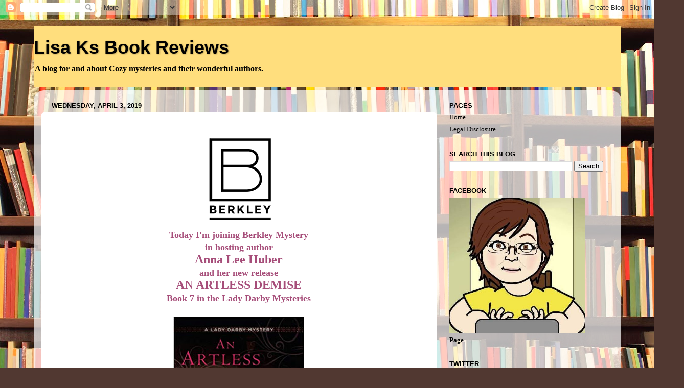

--- FILE ---
content_type: text/html; charset=UTF-8
request_url: https://lisaksbookthoughts.blogspot.com/2019/04/today-im-joining-berkley-mystery-in_3.html
body_size: 32574
content:
<!DOCTYPE html>
<html class='v2' dir='ltr' lang='en'>
<head>
<link href='https://www.blogger.com/static/v1/widgets/335934321-css_bundle_v2.css' rel='stylesheet' type='text/css'/>
<meta content='width=1100' name='viewport'/>
<meta content='text/html; charset=UTF-8' http-equiv='Content-Type'/>
<meta content='blogger' name='generator'/>
<link href='https://lisaksbookthoughts.blogspot.com/favicon.ico' rel='icon' type='image/x-icon'/>
<link href='http://lisaksbookthoughts.blogspot.com/2019/04/today-im-joining-berkley-mystery-in_3.html' rel='canonical'/>
<link rel="alternate" type="application/atom+xml" title="Lisa Ks Book Reviews - Atom" href="https://lisaksbookthoughts.blogspot.com/feeds/posts/default" />
<link rel="alternate" type="application/rss+xml" title="Lisa Ks Book Reviews - RSS" href="https://lisaksbookthoughts.blogspot.com/feeds/posts/default?alt=rss" />
<link rel="service.post" type="application/atom+xml" title="Lisa Ks Book Reviews - Atom" href="https://www.blogger.com/feeds/8467118678050696433/posts/default" />

<link rel="alternate" type="application/atom+xml" title="Lisa Ks Book Reviews - Atom" href="https://lisaksbookthoughts.blogspot.com/feeds/8946955466627702457/comments/default" />
<!--Can't find substitution for tag [blog.ieCssRetrofitLinks]-->
<link href='https://blogger.googleusercontent.com/img/b/R29vZ2xl/AVvXsEhfHlDzQEPHKFoXnjAUCwjKqg2YSu2cutC-K00e_fPnEW_qrYP33TDjLjneNJ3Ztyk36Am39_lgSmWZd4LbSopftMEVFFvHfe7HyMCQrnOPASPbM22skLjLiKBZRRTjSatWLCVqzA8f0hI/s1600/Berkley_penguin.png' rel='image_src'/>
<meta content='http://lisaksbookthoughts.blogspot.com/2019/04/today-im-joining-berkley-mystery-in_3.html' property='og:url'/>
<meta content='Lisa Ks Book Reviews' property='og:title'/>
<meta content='Lisa Ks Book Reviews is a blog about Cozy Mysteries and their wonderful authors.' property='og:description'/>
<meta content='https://blogger.googleusercontent.com/img/b/R29vZ2xl/AVvXsEhfHlDzQEPHKFoXnjAUCwjKqg2YSu2cutC-K00e_fPnEW_qrYP33TDjLjneNJ3Ztyk36Am39_lgSmWZd4LbSopftMEVFFvHfe7HyMCQrnOPASPbM22skLjLiKBZRRTjSatWLCVqzA8f0hI/w1200-h630-p-k-no-nu/Berkley_penguin.png' property='og:image'/>
<title>Lisa Ks Book Reviews</title>
<style id='page-skin-1' type='text/css'><!--
/*-----------------------------------------------
Blogger Template Style
Name:     Picture Window
Designer: Blogger
URL:      www.blogger.com
----------------------------------------------- */
/* Content
----------------------------------------------- */
body {
font: normal bold 14px Georgia, Utopia, 'Palatino Linotype', Palatino, serif;
color: #020202;
background: #513831 url(//themes.googleusercontent.com/image?id=1KH22PlFqsiVYxboQNAoJjYmRbw5M4REHmdJbHT5M2x9zVMGrCqwSjZvaQW_A10KPc6Il) repeat-y scroll top center /* Credit: luoman (http://www.istockphoto.com/googleimages.php?id=11394138&platform=blogger) */;
}
html body .region-inner {
min-width: 0;
max-width: 100%;
width: auto;
}
.content-outer {
font-size: 90%;
}
a:link {
text-decoration:none;
color: #020202;
}
a:visited {
text-decoration:none;
color: #020202;
}
a:hover {
text-decoration:underline;
color: #020202;
}
.content-outer {
background: transparent none repeat scroll top left;
-moz-border-radius: 0;
-webkit-border-radius: 0;
-goog-ms-border-radius: 0;
border-radius: 0;
-moz-box-shadow: 0 0 0 rgba(0, 0, 0, .15);
-webkit-box-shadow: 0 0 0 rgba(0, 0, 0, .15);
-goog-ms-box-shadow: 0 0 0 rgba(0, 0, 0, .15);
box-shadow: 0 0 0 rgba(0, 0, 0, .15);
margin: 20px auto;
}
.content-inner {
padding: 0;
}
/* Header
----------------------------------------------- */
.header-outer {
background: #ffde7d none repeat-x scroll top left;
_background-image: none;
color: #000000;
-moz-border-radius: 0;
-webkit-border-radius: 0;
-goog-ms-border-radius: 0;
border-radius: 0;
}
.Header img, .Header #header-inner {
-moz-border-radius: 0;
-webkit-border-radius: 0;
-goog-ms-border-radius: 0;
border-radius: 0;
}
.header-inner .Header .titlewrapper,
.header-inner .Header .descriptionwrapper {
padding-left: 0;
padding-right: 0;
}
.Header h1 {
font: normal bold 36px Arial, Tahoma, Helvetica, FreeSans, sans-serif;
text-shadow: 1px 1px 3px rgba(0, 0, 0, 0.3);
}
.Header h1 a {
color: #000000;
}
.Header .description {
font-size: 130%;
}
/* Tabs
----------------------------------------------- */
.tabs-inner {
margin: .5em 20px 0;
padding: 0;
}
.tabs-inner .section {
margin: 0;
}
.tabs-inner .widget ul {
padding: 0;
background: #ffffff none repeat scroll bottom;
-moz-border-radius: 0;
-webkit-border-radius: 0;
-goog-ms-border-radius: 0;
border-radius: 0;
}
.tabs-inner .widget li {
border: none;
}
.tabs-inner .widget li a {
display: inline-block;
padding: .5em 1em;
margin-right: .25em;
color: #000000;
font: normal normal 15px Arial, Tahoma, Helvetica, FreeSans, sans-serif;
-moz-border-radius: 10px 10px 0 0;
-webkit-border-top-left-radius: 10px;
-webkit-border-top-right-radius: 10px;
-goog-ms-border-radius: 10px 10px 0 0;
border-radius: 10px 10px 0 0;
background: transparent url(https://resources.blogblog.com/blogblog/data/1kt/transparent/black50.png) repeat scroll top left;
border-right: 1px solid #ffffff;
}
.tabs-inner .widget li:first-child a {
padding-left: 1.25em;
-moz-border-radius-topleft: 10px;
-moz-border-radius-bottomleft: 0;
-webkit-border-top-left-radius: 10px;
-webkit-border-bottom-left-radius: 0;
-goog-ms-border-top-left-radius: 10px;
-goog-ms-border-bottom-left-radius: 0;
border-top-left-radius: 10px;
border-bottom-left-radius: 0;
}
.tabs-inner .widget li.selected a,
.tabs-inner .widget li a:hover {
position: relative;
z-index: 1;
background: #ffffff url(https://resources.blogblog.com/blogblog/data/1kt/transparent/white80.png) repeat scroll bottom;
color: #000000;
-moz-box-shadow: 0 0 3px rgba(0, 0, 0, .15);
-webkit-box-shadow: 0 0 3px rgba(0, 0, 0, .15);
-goog-ms-box-shadow: 0 0 3px rgba(0, 0, 0, .15);
box-shadow: 0 0 3px rgba(0, 0, 0, .15);
}
/* Headings
----------------------------------------------- */
h2 {
font: bold normal 13px Arial, Tahoma, Helvetica, FreeSans, sans-serif;
text-transform: uppercase;
color: #000000;
margin: .5em 0;
}
/* Main
----------------------------------------------- */
.main-outer {
background: transparent url(https://resources.blogblog.com/blogblog/data/1kt/transparent/white80.png) repeat scroll top left;
-moz-border-radius: 20px 20px 0 0;
-webkit-border-top-left-radius: 20px;
-webkit-border-top-right-radius: 20px;
-webkit-border-bottom-left-radius: 0;
-webkit-border-bottom-right-radius: 0;
-goog-ms-border-radius: 20px 20px 0 0;
border-radius: 20px 20px 0 0;
-moz-box-shadow: 0 1px 3px rgba(0, 0, 0, .15);
-webkit-box-shadow: 0 1px 3px rgba(0, 0, 0, .15);
-goog-ms-box-shadow: 0 1px 3px rgba(0, 0, 0, .15);
box-shadow: 0 1px 3px rgba(0, 0, 0, .15);
}
.main-inner {
padding: 15px 20px 20px;
}
.main-inner .column-center-inner {
padding: 0 0;
}
.main-inner .column-left-inner {
padding-left: 0;
}
.main-inner .column-right-inner {
padding-right: 0;
}
/* Posts
----------------------------------------------- */
h3.post-title {
margin: 0;
font: normal normal 18px Georgia, Utopia, 'Palatino Linotype', Palatino, serif;
}
.comments h4 {
margin: 1em 0 0;
font: normal normal 18px Georgia, Utopia, 'Palatino Linotype', Palatino, serif;
}
.date-header span {
color: #000000;
}
.post-outer {
background-color: #ffffff;
border: solid 1px #ffffff;
-moz-border-radius: 5px;
-webkit-border-radius: 5px;
border-radius: 5px;
-goog-ms-border-radius: 5px;
padding: 15px 20px;
margin: 0 -20px 20px;
}
.post-body {
line-height: 1.4;
font-size: 110%;
position: relative;
}
.post-header {
margin: 0 0 1.5em;
color: #000000;
line-height: 1.6;
}
.post-footer {
margin: .5em 0 0;
color: #000000;
line-height: 1.6;
}
#blog-pager {
font-size: 140%
}
#comments .comment-author {
padding-top: 1.5em;
border-top: dashed 1px #ccc;
border-top: dashed 1px rgba(128, 128, 128, .5);
background-position: 0 1.5em;
}
#comments .comment-author:first-child {
padding-top: 0;
border-top: none;
}
.avatar-image-container {
margin: .2em 0 0;
}
/* Comments
----------------------------------------------- */
.comments .comments-content .icon.blog-author {
background-repeat: no-repeat;
background-image: url([data-uri]);
}
.comments .comments-content .loadmore a {
border-top: 1px solid #020202;
border-bottom: 1px solid #020202;
}
.comments .continue {
border-top: 2px solid #020202;
}
/* Widgets
----------------------------------------------- */
.widget ul, .widget #ArchiveList ul.flat {
padding: 0;
list-style: none;
}
.widget ul li, .widget #ArchiveList ul.flat li {
border-top: dashed 1px #ccc;
border-top: dashed 1px rgba(128, 128, 128, .5);
}
.widget ul li:first-child, .widget #ArchiveList ul.flat li:first-child {
border-top: none;
}
.widget .post-body ul {
list-style: disc;
}
.widget .post-body ul li {
border: none;
}
/* Footer
----------------------------------------------- */
.footer-outer {
color:#000000;
background: transparent url(https://resources.blogblog.com/blogblog/data/1kt/transparent/black50.png) repeat scroll top left;
-moz-border-radius: 0 0 20px 20px;
-webkit-border-top-left-radius: 0;
-webkit-border-top-right-radius: 0;
-webkit-border-bottom-left-radius: 20px;
-webkit-border-bottom-right-radius: 20px;
-goog-ms-border-radius: 0 0 20px 20px;
border-radius: 0 0 20px 20px;
-moz-box-shadow: 0 1px 3px rgba(0, 0, 0, .15);
-webkit-box-shadow: 0 1px 3px rgba(0, 0, 0, .15);
-goog-ms-box-shadow: 0 1px 3px rgba(0, 0, 0, .15);
box-shadow: 0 1px 3px rgba(0, 0, 0, .15);
}
.footer-inner {
padding: 10px 20px 20px;
}
.footer-outer a {
color: #959ded;
}
.footer-outer a:visited {
color: #7a72ed;
}
.footer-outer a:hover {
color: #2b3cff;
}
.footer-outer .widget h2 {
color: #000000;
}
/* Mobile
----------------------------------------------- */
html body.mobile {
height: auto;
}
html body.mobile {
min-height: 480px;
background-size: 100% auto;
}
.mobile .body-fauxcolumn-outer {
background: transparent none repeat scroll top left;
}
html .mobile .mobile-date-outer, html .mobile .blog-pager {
border-bottom: none;
background: transparent url(https://resources.blogblog.com/blogblog/data/1kt/transparent/white80.png) repeat scroll top left;
margin-bottom: 10px;
}
.mobile .date-outer {
background: transparent url(https://resources.blogblog.com/blogblog/data/1kt/transparent/white80.png) repeat scroll top left;
}
.mobile .header-outer, .mobile .main-outer,
.mobile .post-outer, .mobile .footer-outer {
-moz-border-radius: 0;
-webkit-border-radius: 0;
-goog-ms-border-radius: 0;
border-radius: 0;
}
.mobile .content-outer,
.mobile .main-outer,
.mobile .post-outer {
background: inherit;
border: none;
}
.mobile .content-outer {
font-size: 100%;
}
.mobile-link-button {
background-color: #020202;
}
.mobile-link-button a:link, .mobile-link-button a:visited {
color: #ffffff;
}
.mobile-index-contents {
color: #020202;
}
.mobile .tabs-inner .PageList .widget-content {
background: #ffffff url(https://resources.blogblog.com/blogblog/data/1kt/transparent/white80.png) repeat scroll bottom;
color: #000000;
}
.mobile .tabs-inner .PageList .widget-content .pagelist-arrow {
border-left: 1px solid #ffffff;
}

--></style>
<style id='template-skin-1' type='text/css'><!--
body {
min-width: 1149px;
}
.content-outer, .content-fauxcolumn-outer, .region-inner {
min-width: 1149px;
max-width: 1149px;
_width: 1149px;
}
.main-inner .columns {
padding-left: 0px;
padding-right: 346px;
}
.main-inner .fauxcolumn-center-outer {
left: 0px;
right: 346px;
/* IE6 does not respect left and right together */
_width: expression(this.parentNode.offsetWidth -
parseInt("0px") -
parseInt("346px") + 'px');
}
.main-inner .fauxcolumn-left-outer {
width: 0px;
}
.main-inner .fauxcolumn-right-outer {
width: 346px;
}
.main-inner .column-left-outer {
width: 0px;
right: 100%;
margin-left: -0px;
}
.main-inner .column-right-outer {
width: 346px;
margin-right: -346px;
}
#layout {
min-width: 0;
}
#layout .content-outer {
min-width: 0;
width: 800px;
}
#layout .region-inner {
min-width: 0;
width: auto;
}
body#layout div.add_widget {
padding: 8px;
}
body#layout div.add_widget a {
margin-left: 32px;
}
--></style>
<style>
    body {background-image:url(\/\/themes.googleusercontent.com\/image?id=1KH22PlFqsiVYxboQNAoJjYmRbw5M4REHmdJbHT5M2x9zVMGrCqwSjZvaQW_A10KPc6Il);}
    
@media (max-width: 200px) { body {background-image:url(\/\/themes.googleusercontent.com\/image?id=1KH22PlFqsiVYxboQNAoJjYmRbw5M4REHmdJbHT5M2x9zVMGrCqwSjZvaQW_A10KPc6Il&options=w200);}}
@media (max-width: 400px) and (min-width: 201px) { body {background-image:url(\/\/themes.googleusercontent.com\/image?id=1KH22PlFqsiVYxboQNAoJjYmRbw5M4REHmdJbHT5M2x9zVMGrCqwSjZvaQW_A10KPc6Il&options=w400);}}
@media (max-width: 800px) and (min-width: 401px) { body {background-image:url(\/\/themes.googleusercontent.com\/image?id=1KH22PlFqsiVYxboQNAoJjYmRbw5M4REHmdJbHT5M2x9zVMGrCqwSjZvaQW_A10KPc6Il&options=w800);}}
@media (max-width: 1200px) and (min-width: 801px) { body {background-image:url(\/\/themes.googleusercontent.com\/image?id=1KH22PlFqsiVYxboQNAoJjYmRbw5M4REHmdJbHT5M2x9zVMGrCqwSjZvaQW_A10KPc6Il&options=w1200);}}
/* Last tag covers anything over one higher than the previous max-size cap. */
@media (min-width: 1201px) { body {background-image:url(\/\/themes.googleusercontent.com\/image?id=1KH22PlFqsiVYxboQNAoJjYmRbw5M4REHmdJbHT5M2x9zVMGrCqwSjZvaQW_A10KPc6Il&options=w1600);}}
  </style>
<link href='https://www.blogger.com/dyn-css/authorization.css?targetBlogID=8467118678050696433&amp;zx=794c86f9-326d-4679-8f97-6a67a76972aa' media='none' onload='if(media!=&#39;all&#39;)media=&#39;all&#39;' rel='stylesheet'/><noscript><link href='https://www.blogger.com/dyn-css/authorization.css?targetBlogID=8467118678050696433&amp;zx=794c86f9-326d-4679-8f97-6a67a76972aa' rel='stylesheet'/></noscript>
<meta name='google-adsense-platform-account' content='ca-host-pub-1556223355139109'/>
<meta name='google-adsense-platform-domain' content='blogspot.com'/>

<!-- data-ad-client=ca-pub-7461402750250188 -->

<link rel="stylesheet" href="https://fonts.googleapis.com/css2?display=swap&family=Pacifico&family=Shadows+Into+Light&family=Dancing+Script&family=Righteous&family=Poppins"></head>
<body class='loading variant-open'>
<div class='navbar section' id='navbar' name='Navbar'><div class='widget Navbar' data-version='1' id='Navbar1'><script type="text/javascript">
    function setAttributeOnload(object, attribute, val) {
      if(window.addEventListener) {
        window.addEventListener('load',
          function(){ object[attribute] = val; }, false);
      } else {
        window.attachEvent('onload', function(){ object[attribute] = val; });
      }
    }
  </script>
<div id="navbar-iframe-container"></div>
<script type="text/javascript" src="https://apis.google.com/js/platform.js"></script>
<script type="text/javascript">
      gapi.load("gapi.iframes:gapi.iframes.style.bubble", function() {
        if (gapi.iframes && gapi.iframes.getContext) {
          gapi.iframes.getContext().openChild({
              url: 'https://www.blogger.com/navbar/8467118678050696433?po\x3d8946955466627702457\x26origin\x3dhttps://lisaksbookthoughts.blogspot.com',
              where: document.getElementById("navbar-iframe-container"),
              id: "navbar-iframe"
          });
        }
      });
    </script><script type="text/javascript">
(function() {
var script = document.createElement('script');
script.type = 'text/javascript';
script.src = '//pagead2.googlesyndication.com/pagead/js/google_top_exp.js';
var head = document.getElementsByTagName('head')[0];
if (head) {
head.appendChild(script);
}})();
</script>
</div></div>
<div class='body-fauxcolumns'>
<div class='fauxcolumn-outer body-fauxcolumn-outer'>
<div class='cap-top'>
<div class='cap-left'></div>
<div class='cap-right'></div>
</div>
<div class='fauxborder-left'>
<div class='fauxborder-right'></div>
<div class='fauxcolumn-inner'>
</div>
</div>
<div class='cap-bottom'>
<div class='cap-left'></div>
<div class='cap-right'></div>
</div>
</div>
</div>
<div class='content'>
<div class='content-fauxcolumns'>
<div class='fauxcolumn-outer content-fauxcolumn-outer'>
<div class='cap-top'>
<div class='cap-left'></div>
<div class='cap-right'></div>
</div>
<div class='fauxborder-left'>
<div class='fauxborder-right'></div>
<div class='fauxcolumn-inner'>
</div>
</div>
<div class='cap-bottom'>
<div class='cap-left'></div>
<div class='cap-right'></div>
</div>
</div>
</div>
<div class='content-outer'>
<div class='content-cap-top cap-top'>
<div class='cap-left'></div>
<div class='cap-right'></div>
</div>
<div class='fauxborder-left content-fauxborder-left'>
<div class='fauxborder-right content-fauxborder-right'></div>
<div class='content-inner'>
<header>
<div class='header-outer'>
<div class='header-cap-top cap-top'>
<div class='cap-left'></div>
<div class='cap-right'></div>
</div>
<div class='fauxborder-left header-fauxborder-left'>
<div class='fauxborder-right header-fauxborder-right'></div>
<div class='region-inner header-inner'>
<div class='header section' id='header' name='Header'><div class='widget Header' data-version='1' id='Header1'>
<div id='header-inner'>
<div class='titlewrapper'>
<h1 class='title'>
<a href='https://lisaksbookthoughts.blogspot.com/'>
Lisa Ks Book Reviews
</a>
</h1>
</div>
<div class='descriptionwrapper'>
<p class='description'><span>A blog for and about Cozy mysteries and their wonderful authors. </span></p>
</div>
</div>
</div></div>
</div>
</div>
<div class='header-cap-bottom cap-bottom'>
<div class='cap-left'></div>
<div class='cap-right'></div>
</div>
</div>
</header>
<div class='tabs-outer'>
<div class='tabs-cap-top cap-top'>
<div class='cap-left'></div>
<div class='cap-right'></div>
</div>
<div class='fauxborder-left tabs-fauxborder-left'>
<div class='fauxborder-right tabs-fauxborder-right'></div>
<div class='region-inner tabs-inner'>
<div class='tabs no-items section' id='crosscol' name='Cross-Column'></div>
<div class='tabs no-items section' id='crosscol-overflow' name='Cross-Column 2'></div>
</div>
</div>
<div class='tabs-cap-bottom cap-bottom'>
<div class='cap-left'></div>
<div class='cap-right'></div>
</div>
</div>
<div class='main-outer'>
<div class='main-cap-top cap-top'>
<div class='cap-left'></div>
<div class='cap-right'></div>
</div>
<div class='fauxborder-left main-fauxborder-left'>
<div class='fauxborder-right main-fauxborder-right'></div>
<div class='region-inner main-inner'>
<div class='columns fauxcolumns'>
<div class='fauxcolumn-outer fauxcolumn-center-outer'>
<div class='cap-top'>
<div class='cap-left'></div>
<div class='cap-right'></div>
</div>
<div class='fauxborder-left'>
<div class='fauxborder-right'></div>
<div class='fauxcolumn-inner'>
</div>
</div>
<div class='cap-bottom'>
<div class='cap-left'></div>
<div class='cap-right'></div>
</div>
</div>
<div class='fauxcolumn-outer fauxcolumn-left-outer'>
<div class='cap-top'>
<div class='cap-left'></div>
<div class='cap-right'></div>
</div>
<div class='fauxborder-left'>
<div class='fauxborder-right'></div>
<div class='fauxcolumn-inner'>
</div>
</div>
<div class='cap-bottom'>
<div class='cap-left'></div>
<div class='cap-right'></div>
</div>
</div>
<div class='fauxcolumn-outer fauxcolumn-right-outer'>
<div class='cap-top'>
<div class='cap-left'></div>
<div class='cap-right'></div>
</div>
<div class='fauxborder-left'>
<div class='fauxborder-right'></div>
<div class='fauxcolumn-inner'>
</div>
</div>
<div class='cap-bottom'>
<div class='cap-left'></div>
<div class='cap-right'></div>
</div>
</div>
<!-- corrects IE6 width calculation -->
<div class='columns-inner'>
<div class='column-center-outer'>
<div class='column-center-inner'>
<div class='main section' id='main' name='Main'><div class='widget Blog' data-version='1' id='Blog1'>
<div class='blog-posts hfeed'>

          <div class="date-outer">
        
<h2 class='date-header'><span>Wednesday, April 3, 2019</span></h2>

          <div class="date-posts">
        
<div class='post-outer'>
<div class='post hentry uncustomized-post-template' itemprop='blogPost' itemscope='itemscope' itemtype='http://schema.org/BlogPosting'>
<meta content='https://blogger.googleusercontent.com/img/b/R29vZ2xl/AVvXsEhfHlDzQEPHKFoXnjAUCwjKqg2YSu2cutC-K00e_fPnEW_qrYP33TDjLjneNJ3Ztyk36Am39_lgSmWZd4LbSopftMEVFFvHfe7HyMCQrnOPASPbM22skLjLiKBZRRTjSatWLCVqzA8f0hI/s1600/Berkley_penguin.png' itemprop='image_url'/>
<meta content='8467118678050696433' itemprop='blogId'/>
<meta content='8946955466627702457' itemprop='postId'/>
<a name='8946955466627702457'></a>
<div class='post-header'>
<div class='post-header-line-1'></div>
</div>
<div class='post-body entry-content' id='post-body-8946955466627702457' itemprop='description articleBody'>
<div class="separator" style="background-color: white; clear: both; color: #333333; font-family: arial, tahoma, helvetica, freesans, sans-serif; font-size: 15.84px; font-weight: 700; text-align: center;">
<a href="https://blogger.googleusercontent.com/img/b/R29vZ2xl/AVvXsEhfHlDzQEPHKFoXnjAUCwjKqg2YSu2cutC-K00e_fPnEW_qrYP33TDjLjneNJ3Ztyk36Am39_lgSmWZd4LbSopftMEVFFvHfe7HyMCQrnOPASPbM22skLjLiKBZRRTjSatWLCVqzA8f0hI/s1600/Berkley_penguin.png" imageanchor="1" style="color: #1a1a2a; font-size: 15.84px; margin-left: 1em; margin-right: 1em; text-decoration-line: none;"><img border="0" data-original-height="188" data-original-width="188" src="https://blogger.googleusercontent.com/img/b/R29vZ2xl/AVvXsEhfHlDzQEPHKFoXnjAUCwjKqg2YSu2cutC-K00e_fPnEW_qrYP33TDjLjneNJ3Ztyk36Am39_lgSmWZd4LbSopftMEVFFvHfe7HyMCQrnOPASPbM22skLjLiKBZRRTjSatWLCVqzA8f0hI/s1600/Berkley_penguin.png" style="border: none; position: relative;" /></a></div>
<div class="separator" style="background-color: white; clear: both; font-family: Georgia, Utopia, &quot;Palatino Linotype&quot;, Palatino, serif; font-size: 13.86px; font-weight: 700; line-height: 22.176px; text-align: center;">
</div>
<div class="separator" style="background-color: white; clear: both; font-family: arial, tahoma, helvetica, freesans, sans-serif; font-weight: 700; line-height: 22.176px; text-align: center;">
<span style="font-family: georgia, &quot;times new roman&quot;, serif;"><b><span style="color: #a64d79; font-size: large;">Today I'm joining Berkley Mystery</span></b></span></div>
<div class="separator" style="background-color: white; clear: both; font-family: arial, tahoma, helvetica, freesans, sans-serif; font-weight: 700; line-height: 22.176px; text-align: center;">
<b><span style="font-family: georgia, &quot;times new roman&quot;, serif;"><span style="color: #a64d79; font-size: large;">in hosting author</span></span></b></div>
<div class="separator" style="background-color: white; clear: both; font-family: arial, tahoma, helvetica, freesans, sans-serif; font-weight: 700; line-height: 22.176px; text-align: center;">
<b><span style="font-family: georgia, &quot;times new roman&quot;, serif;"><span style="color: #a64d79; font-size: x-large;">Anna Lee Huber</span></span></b></div>
<div class="separator" style="background-color: white; clear: both; font-family: arial, tahoma, helvetica, freesans, sans-serif; font-weight: 700; line-height: 22.176px; text-align: center;">
<b style="font-family: georgia, &quot;times new roman&quot;, serif;"><span style="color: #a64d79; font-size: large;">and her new release</span></b></div>
<div class="separator" style="background-color: white; clear: both; font-family: Georgia, Utopia, &quot;Palatino Linotype&quot;, Palatino, serif; font-weight: 700; line-height: 22.176px; text-align: center;">
<b style="font-family: georgia, &quot;times new roman&quot;, serif;"><span style="color: #a64d79; font-size: x-large;">AN ARTLESS DEMISE</span></b></div>
<div class="separator" style="background-color: white; clear: both; font-family: Georgia, Utopia, &quot;Palatino Linotype&quot;, Palatino, serif; font-weight: 700; line-height: 22.176px; text-align: center;">
<b style="font-family: georgia, &quot;times new roman&quot;, serif;"><span style="color: #a64d79; font-size: large;">Book 7 in the Lady Darby Mysteries</span></b></div>
<div class="separator" style="background-color: white; clear: both; font-family: Georgia, Utopia, &quot;Palatino Linotype&quot;, Palatino, serif; font-size: 13.86px; font-weight: 700; line-height: 22.176px; text-align: center;">
<b style="font-family: georgia, &quot;times new roman&quot;, serif;"><span style="color: purple; font-size: medium;"><br /></span></b></div>
<div class="separator" style="clear: both; text-align: center;">
<a href="https://blogger.googleusercontent.com/img/b/R29vZ2xl/AVvXsEiEpb6lempHi9PRVCXa1YUJw0j6msCxHPidxe73aFoKChjTNXU-eFomWVtKM35UyvN6hGFJhHtD5pEyFtIprn4aztlY47BwWsvoDlOySq5roorNUt4yqJuRkurMkAEIbNmdIBiaOVcPJBIU/s1600/41LBt6ynXOL._SX318_BO1%252C204%252C203%252C200_.jpg" imageanchor="1" style="margin-left: 1em; margin-right: 1em;"><img border="0" data-original-height="499" data-original-width="320" height="400" src="https://blogger.googleusercontent.com/img/b/R29vZ2xl/AVvXsEiEpb6lempHi9PRVCXa1YUJw0j6msCxHPidxe73aFoKChjTNXU-eFomWVtKM35UyvN6hGFJhHtD5pEyFtIprn4aztlY47BwWsvoDlOySq5roorNUt4yqJuRkurMkAEIbNmdIBiaOVcPJBIU/s400/41LBt6ynXOL._SX318_BO1%252C204%252C203%252C200_.jpg" width="256" /></a></div>
<div class="separator" style="background-color: white; clear: both; font-family: Georgia, Utopia, &quot;Palatino Linotype&quot;, Palatino, serif; font-size: 13.86px; font-weight: 700; line-height: 22.176px; text-align: center;">
<br /></div>
<div class="separator" style="background-color: white; clear: both; line-height: 22.176px; text-align: center;">
<b style="color: #333333; text-align: start;"><span style="font-family: Georgia, Times New Roman, serif;">Lady Darby returns to London with her new husband, Sebastian Gage, but newlywed bliss won't last for long when her past comes back to haunt her in the latest exciting installment in this national bestselling series.</span></b></div>
<div class="separator" style="background-color: white; clear: both; line-height: 22.176px; text-align: center;">
<b><span style="font-family: Georgia, Times New Roman, serif;"><br style="color: #333333; text-align: start;" /><span style="color: #333333; font-style: italic; text-align: start;">November 1831. After fleeing London in infamy more than two years prior, Lady Kiera Darby's return to the city is anything but mundane, though not for the reasons she expected. A gang of body snatchers is arrested on suspicion of imitating the notorious misdeeds of Edinburgh criminals, Burke and Hare--killing people from the streets and selling their bodies to medical schools. Then Kiera's past--a past she thought she'd finally made peace with--rises up to haunt her.&nbsp;</span><br style="color: #333333; text-align: start;" /><br style="color: #333333; text-align: start;" /><span style="color: #333333; font-style: italic; text-align: start;">All of London is horrified by the evidence that "burkers" are, indeed, at work in their city. The terrified populace hovers on a knife's edge, ready to take their enmity out on any likely suspect. And when Kiera receives a letter of blackmail, threatening to divulge details about her late anatomist husband's involvement with the body snatchers and wrongfully implicate her, she begins to apprehend just how precarious her situation is. Not only for herself, but also her new husband and investigative partner, Sebastian Gage, and their unborn child.&nbsp;</span><br style="color: #333333; text-align: start;" /><br style="color: #333333; text-align: start;" /><span style="color: #333333; font-style: italic; text-align: start;">Meanwhile, the young scion of a noble family has been found murdered a block from his home, and the man's family wants Kiera and Gage to investigate. Is it a failed attempt by the London burkers, having left the body behind, or the crime of someone much closer to home? Someone who stalks the privileged, using the uproar over the burkers to cover his own dark deeds?</span></span></b></div>
<div class="separator" style="background-color: white; clear: both; line-height: 22.176px; text-align: center;">
<b><span style="font-family: Georgia, Times New Roman, serif;"><span style="color: #333333; font-style: italic; text-align: start;"><br /></span></span></b></div>
<div class="separator" style="background-color: white; clear: both; line-height: 22.176px; text-align: center;">
<b><span style="font-family: Georgia, Times New Roman, serif; font-size: large;"><span style="color: #333333; text-align: start;">📚📖📚📖📚</span></span></b></div>
<div class="separator" style="background-color: white; clear: both; line-height: 22.176px; text-align: justify;">
<br /></div>
<div class="separator" style="clear: both; line-height: 22.176px;">
<div class="MsoNormal" style="background-color: white; text-align: center;">
<b><span style="color: #222222; line-height: 107%;"><span style="font-family: Georgia, Times New Roman, serif; font-size: large;">Top 10 Ways I&#8217;m
Inspired to Write</span></span></b></div>
<div class="MsoNormal" style="background-color: white; text-align: center;">
<b><span style="color: #222222; line-height: 107%;"><span style="font-family: Georgia, Times New Roman, serif; font-size: large;">&nbsp;by Anna Lee Huber</span></span></b><span style="font-family: &quot;Times New Roman&quot;,serif; font-size: 12.0pt; line-height: 107%;"><o:p></o:p></span></div>
<div class="MsoNormal" style="background-color: white; text-align: center;">
<b><span style="color: #222222; line-height: 107%;"><span style="font-family: Georgia, Times New Roman, serif; font-size: large;"><br /></span></span></b></div>
<div class="MsoNormal" style="background-color: white; text-align: left;">
<span style="line-height: 107%;"><span style="font-family: Georgia, Times New Roman, serif;">One of the questions I get asked most often by readers
and aspiring authors alike is where I gather my inspiration for my books. Where
do the ideas for my plots and characters come from, and how do I motivate
myself to keep going if I get stuck? So in the spirit of those questions, I&#8217;ve
compiled my list of Top 10 ways I gather inspiration.<o:p></o:p></span></span></div>
<div class="MsoNormal" style="background-color: white; text-align: left;">
<span style="line-height: 107%;"><span style="font-family: Georgia, Times New Roman, serif;"><br /></span></span></div>
<div class="MsoNormal" style="background-color: white; text-align: justify;">
<span style="line-height: 107%;"><span style="font-family: Georgia, Times New Roman, serif;">1. Who hasn&#8217;t been inspired by a wonderful <b>Film</b>? Whether it&#8217;s the big screen or
small, they often spur us into forming questions, or drive us to research a
certain location or moment in history. It can be a documentary or a children&#8217;s
cartoon. The type of show doesn&#8217;t matter. Creativity often sparks in the most
unlikely places. The plot for <i>A Grave
Matter</i> was inspired by a documentary I watched about Lincoln&#8217;s
assassination, public procession, and burial&#8212;a program I hadn&#8217;t the least
inkling would trigger an idea.<o:p></o:p></span></span></div>
<div class="MsoNormal" style="background-color: white; text-align: justify;">
<span style="line-height: 107%;"><span style="font-family: Georgia, Times New Roman, serif;"><br /></span></span></div>
<div class="MsoNormal" style="background-color: white; text-align: justify;">
<span style="font-family: Georgia, Times New Roman, serif;"><span style="line-height: 107%;">2. <b>Books</b>
are perhaps the most obvious sources of inspiration for authors. I&#8217;ve gleaned
hundreds of ideas from my reading material, be it research texts or works of
fiction. And once again, it&#8217;s sometimes the least obvious documents that stimulate
the most interesting concepts. I may write historical mysteries, but I&#8217;ve
gotten ideas from sci-fi novels, contemporary autobi</span>ographies, old maps,
devotional texts, and even opera scores. Everything is fodder for a good story.</span></div>
<div class="MsoNormal" style="background-color: white; text-align: justify;">
<span style="font-family: Georgia, Times New Roman, serif;"><br /></span></div>
<div class="MsoNormal" style="background-color: white; text-align: justify;">
<span style="line-height: 107%;"><span style="font-family: Georgia, Times New Roman, serif;">3. <b>Music</b>
can be a source of inspiration both before and during the writing process. I&#8217;ve
conceived of entire story ideas simply from listening to one song on the radio
or symphony in a concert hall. The best music contains movement, and emotion,
and story--all in an abbreviated format. Music can also help set the tone while
I&#8217;m writing, enabling me to slide back into the correct frame of mind. In many
ways, it&#8217;s almost like muscle memory. I hear it and I&#8217;m back in my story&#8217;s
world. (It also helps drone out the noise of my kids.)<o:p></o:p></span></span></div>
<div class="MsoNormal" style="background-color: white; text-align: justify;">
<span style="line-height: 107%;"><span style="font-family: Georgia, Times New Roman, serif;"><br /></span></span></div>
<div class="MsoNormal" style="background-color: white; text-align: justify;">
<span style="line-height: 107%;"><span style="font-family: Georgia, Times New Roman, serif;">4. There is nothing more inspiring to the human soul
than <b>Nature</b>, and the same goes for
creativity. When I find my well has run dry, I know it&#8217;s time to get outside
and breathe some fresh air. A stroll through a beautiful place away from the
concrete and brick world of humans is somehow both relaxing and stimulating. It
allows my mind to both empty and fill, overflowing with motivation.<o:p></o:p></span></span></div>
<div class="MsoNormal" style="background-color: white; text-align: justify;">
<span style="line-height: 107%;"><span style="font-family: Georgia, Times New Roman, serif;"><br /></span></span></div>
<div class="MsoNormal" style="background-color: white; text-align: justify;">
<span style="line-height: 107%;"><span style="font-family: Georgia, Times New Roman, serif;">5. If there was one thing I wish I could do more of,
it would be <b>Travel</b>. At this stage of
life with young children it&#8217;s tricky, but our family still makes it a priority
to hit the road on adventures whenever we can. Not only does it help us bond
and allow us to experience new people, places, and things; it also refills my
well of creativity and sparks inspiration. Stepping out of your comfort zone,
trying something different, and embracing adventure are immeasurably important
for your inner muse. <o:p></o:p></span></span></div>
<div class="MsoNormal" style="background-color: white; text-align: justify;">
<span style="line-height: 107%;"><span style="font-family: Georgia, Times New Roman, serif;"><br /></span></span></div>
<div class="MsoNormal" style="background-color: white; text-align: justify;">
<span style="line-height: 107%;"><span style="font-family: Georgia, Times New Roman, serif;">6. When I&#8217;m stuck while writing or plotting, I like to
<b>Play the Game of &#8220;What If?&#8221;</b>. There
are no rules. Nothing is too zany or outlandish for this wacky private
brainstorming session. The point is simply to loosen up the brain and my
inhibitions, to stretch beyond the obvious and maybe even make myself laugh.
And sometimes the zaniest idea is the one that fires me up the most, compelling
me to find a way to make it work for my book. Such a challenge is exciting.<o:p></o:p></span></span></div>
<div class="MsoNormal" style="background-color: white; text-align: justify;">
<span style="line-height: 107%;"><span style="font-family: Georgia, Times New Roman, serif;"><br /></span></span></div>
<div class="MsoNormal" style="background-color: white; text-align: justify;">
<span style="line-height: 107%;"><span style="font-family: Georgia, Times New Roman, serif;">7. I&#8217;ve already mentioned that I have young children,
and sometimes there&#8217;s nothing like a bit of <b>Child&#8217;s Play</b> to get the creative juices flowing. Whether its
building a castle, pretending to be a winter fairy, or serving up a fancy
dinner with plastic food, spending time with my children unlocks a playful side
to my brain. It also forces me to turn off my inner critic and stop taking
myself so seriously. When playing make-believe, the point is to disregard
reality and embrace what is fun. This can also be achieved without children. The
trick is to let go and dive in whole-heartedly to that game of DND, or round of
laser tag, or quest to save Zelda.<o:p></o:p></span></span></div>
<div class="MsoNormal" style="background-color: white; text-align: justify;">
<span style="line-height: 107%;"><span style="font-family: Georgia, Times New Roman, serif;"><br /></span></span></div>
<div class="MsoNormal" style="background-color: white; text-align: justify;">
<span style="line-height: 107%;"><span style="font-family: Georgia, Times New Roman, serif;">8. Another activity from which I derive inspiration is
simply <b>Moving My Body</b>. Sitting
sedentary for too long is a killer for creativity, at least in my case. If I
start to feel stale, I know I need to get up and move. It doesn&#8217;t truly matter
how. I can go for a walk or run, dance around the house, or lace up some ice
skates and hit the local rink. As long as it gets my limbs swinging and my
heart pumping, and jostles the cobwebs from my mind. Much like nature, it both
empties the mind of moldy nonsense and replenishes it with fresh thoughts. <o:p></o:p></span></span></div>
<div class="MsoNormal" style="background-color: white; text-align: justify;">
<span style="line-height: 107%;"><span style="font-family: Georgia, Times New Roman, serif;"><br /></span></span></div>
<div class="MsoNormal" style="background-color: white; text-align: justify;">
<span style="line-height: 107%;"><span style="font-family: Georgia, Times New Roman, serif;">9. Time and again, <b>Water</b> has proved the solution to what seems like the stickiest
snafu. If I can&#8217;t think my way out of a problem, or every piece of dialogue
sounds trite, I hop in the shower, soak in the tub, go for a swim, or even wash
the dishes by hand. Something about that running, swirling, trickling water
allows my subconscious to take over and flood me full of new ideas or a fresh
perspective. It truly feels like magic sometimes, and proves that water isn&#8217;t
just essential to physical life, but also creativity.<o:p></o:p></span></span></div>
<div class="MsoNormal" style="background-color: white; text-align: justify;">
<span style="line-height: 107%;"><span style="font-family: Georgia, Times New Roman, serif;"><br /></span></span></div>
<div class="MsoNormal">
<span style="line-height: 107%;"><span style="font-family: Georgia, Times New Roman, serif;">10. Perhaps the most basic way I spur the wheels of
creativity and inspiration when I&#8217;m staring at the blank page is to focus on
the <b>Setting</b>. It doesn&#8217;t matter
whether that bit of prose will remain or all be scrapped during edits, the
point is that by forcing myself to focus on my protagonists&#8217; surroundings and
their reaction to them, it helps me stage the scene and ground the characters
where they are. It&#8217;s like opening a window into the world that grows ever wider
with each point of description until I&#8217;m immersed three-dimensionally with all
my senses and can then carry the story forward.</span><span style="font-family: Times New Roman, serif; font-size: 12pt;"><o:p></o:p></span></span></div>
<div class="MsoNormal">
<span style="line-height: 107%;"><span style="font-family: Georgia, Times New Roman, serif;"><br /></span></span></div>
<div class="MsoNormal" style="text-align: center;">
<span style="line-height: 107%;"><b><span style="font-family: Georgia, Times New Roman, serif; font-size: large;"><span style="color: #333333; text-align: start;">📚📖📚📖📚</span></span></b></span></div>
<div class="MsoNormal">
<span style="line-height: 107%;"><span style="font-family: Georgia, Times New Roman, serif;"><br /></span></span></div>
<div style="background-color: white; font-family: Georgia, Utopia, &quot;Palatino Linotype&quot;, Palatino, serif; font-weight: 700; line-height: 22.176px; text-align: center;">
<b style="line-height: 22.176px;"><span style="font-family: georgia, &quot;times new roman&quot;, serif;"><span style="color: #a64d79; font-size: large;">As always, please leave a comment and&nbsp;</span></span></b></div>
<div class="MsoNormal" style="text-align: center;">
<span style="color: #a64d79; font-size: large;"><span style="line-height: 107%;"></span></span></div>
<div style="background-color: white; font-family: Georgia, Utopia, &quot;Palatino Linotype&quot;, Palatino, serif; font-weight: 700; line-height: 22.176px;">
<div class="separator" style="clear: both; font-family: Arial, Tahoma, Helvetica, FreeSans, sans-serif; line-height: 22.176px; text-align: center;">
<b><span style="font-family: georgia, &quot;times new roman&quot;, serif;"><span style="color: #a64d79; font-size: large;">let me know what you think!</span></span></b></div>
<div class="separator" style="clear: both; font-family: Arial, Tahoma, Helvetica, FreeSans, sans-serif; line-height: 22.176px; text-align: center;">
<b><span style="font-family: georgia, &quot;times new roman&quot;, serif;"><span style="color: #a64d79; font-size: large;"><br /></span></span></b></div>
<div class="separator" style="clear: both; font-family: Arial, Tahoma, Helvetica, FreeSans, sans-serif; line-height: 22.176px; text-align: center;">
<span style="color: #a64d79; font-size: large;"><b><span style="font-family: georgia, &quot;times new roman&quot;, serif;">Follow my blog by&nbsp;</span></b><b><span style="font-family: georgia, &quot;times new roman&quot;, serif;">submitting your email in&nbsp;</span></b></span></div>
<div class="separator" style="clear: both; font-family: Arial, Tahoma, Helvetica, FreeSans, sans-serif; line-height: 22.176px; text-align: center;">
<b><span style="font-family: georgia, &quot;times new roman&quot;, serif;"><span style="color: #a64d79; font-size: large;">upper right hand corner of this page</span></span></b></div>
<div class="separator" style="clear: both; font-family: Arial, Tahoma, Helvetica, FreeSans, sans-serif; line-height: 22.176px; text-align: center;">
<b><span style="font-family: georgia, &quot;times new roman&quot;, serif;"><span style="color: #a64d79; font-size: large;">(on the side bar).</span></span></b></div>
<div class="separator" style="clear: both; font-family: Arial, Tahoma, Helvetica, FreeSans, sans-serif; line-height: 22.176px; text-align: center;">
<b><span style="font-family: georgia, &quot;times new roman&quot;, serif;"><span style="color: #a64d79; font-size: large;"><br /></span></span></b></div>
<div class="separator" style="clear: both; font-family: Arial, Tahoma, Helvetica, FreeSans, sans-serif; line-height: 22.176px; text-align: center;">
<span style="color: #a64d79; font-size: large;"><b><span style="font-family: georgia, &quot;times new roman&quot;, serif;">Reading from your phone? Scroll to the bottom of your page and click&nbsp;</span></b><b><span style="font-family: georgia, &quot;times new roman&quot;, serif;">"View web version".</span></b></span></div>
<div class="separator" style="clear: both; font-family: Arial, Tahoma, Helvetica, FreeSans, sans-serif; line-height: 22.176px; text-align: center;">
<b><span style="font-family: georgia, &quot;times new roman&quot;, serif;"><span style="color: #a64d79; font-size: large;">Then follow the above directions.</span></span></b></div>
<div class="separator" style="clear: both; font-family: Arial, Tahoma, Helvetica, FreeSans, sans-serif; line-height: 22.176px; text-align: center;">
<b><span style="font-family: georgia, &quot;times new roman&quot;, serif;"><span style="color: purple;"><span style="font-size: large;"><br /></span></span></span></b></div>
<div class="separator" style="clear: both; text-align: center;">
<a href="https://blogger.googleusercontent.com/img/b/R29vZ2xl/AVvXsEgrRkyO02AZ_O75VTkNUgFeD0uea6J57KodgvCUzdC7MibjYGdHXdW55xdtnxwnspf4R3HLwCwtibOl74Bd78PdWD2r5QR-WHxvpcLLuEN50LY3LFTEUJwI72DNE8HdGs6WR8lpyVqPRZg_/s1600/965eed09f96884db3c2b692a8d407aeb.jpg" imageanchor="1" style="margin-left: 1em; margin-right: 1em;"><img border="0" data-original-height="635" data-original-width="635" height="320" src="https://blogger.googleusercontent.com/img/b/R29vZ2xl/AVvXsEgrRkyO02AZ_O75VTkNUgFeD0uea6J57KodgvCUzdC7MibjYGdHXdW55xdtnxwnspf4R3HLwCwtibOl74Bd78PdWD2r5QR-WHxvpcLLuEN50LY3LFTEUJwI72DNE8HdGs6WR8lpyVqPRZg_/s320/965eed09f96884db3c2b692a8d407aeb.jpg" width="320" /></a></div>
</div>
</div>
<div style='clear: both;'></div>
</div>
<div class='post-footer'>
<div class='post-footer-line post-footer-line-1'>
<span class='post-author vcard'>
Posted by
<span class='fn' itemprop='author' itemscope='itemscope' itemtype='http://schema.org/Person'>
<meta content='https://www.blogger.com/profile/04963173316610740603' itemprop='url'/>
<a class='g-profile' href='https://www.blogger.com/profile/04963173316610740603' rel='author' title='author profile'>
<span itemprop='name'>Lisa Ks Book Reviews </span>
</a>
</span>
</span>
<span class='post-timestamp'>
at
<meta content='http://lisaksbookthoughts.blogspot.com/2019/04/today-im-joining-berkley-mystery-in_3.html' itemprop='url'/>
<a class='timestamp-link' href='https://lisaksbookthoughts.blogspot.com/2019/04/today-im-joining-berkley-mystery-in_3.html' rel='bookmark' title='permanent link'><abbr class='published' itemprop='datePublished' title='2019-04-03T00:00:00-04:00'>12:00&#8239;AM</abbr></a>
</span>
<span class='post-comment-link'>
</span>
<span class='post-icons'>
<span class='item-control blog-admin pid-453745389'>
<a href='https://www.blogger.com/post-edit.g?blogID=8467118678050696433&postID=8946955466627702457&from=pencil' title='Edit Post'>
<img alt='' class='icon-action' height='18' src='https://resources.blogblog.com/img/icon18_edit_allbkg.gif' width='18'/>
</a>
</span>
</span>
<div class='post-share-buttons goog-inline-block'>
<a class='goog-inline-block share-button sb-email' href='https://www.blogger.com/share-post.g?blogID=8467118678050696433&postID=8946955466627702457&target=email' target='_blank' title='Email This'><span class='share-button-link-text'>Email This</span></a><a class='goog-inline-block share-button sb-blog' href='https://www.blogger.com/share-post.g?blogID=8467118678050696433&postID=8946955466627702457&target=blog' onclick='window.open(this.href, "_blank", "height=270,width=475"); return false;' target='_blank' title='BlogThis!'><span class='share-button-link-text'>BlogThis!</span></a><a class='goog-inline-block share-button sb-twitter' href='https://www.blogger.com/share-post.g?blogID=8467118678050696433&postID=8946955466627702457&target=twitter' target='_blank' title='Share to X'><span class='share-button-link-text'>Share to X</span></a><a class='goog-inline-block share-button sb-facebook' href='https://www.blogger.com/share-post.g?blogID=8467118678050696433&postID=8946955466627702457&target=facebook' onclick='window.open(this.href, "_blank", "height=430,width=640"); return false;' target='_blank' title='Share to Facebook'><span class='share-button-link-text'>Share to Facebook</span></a><a class='goog-inline-block share-button sb-pinterest' href='https://www.blogger.com/share-post.g?blogID=8467118678050696433&postID=8946955466627702457&target=pinterest' target='_blank' title='Share to Pinterest'><span class='share-button-link-text'>Share to Pinterest</span></a>
</div>
</div>
<div class='post-footer-line post-footer-line-2'>
<span class='post-labels'>
</span>
</div>
<div class='post-footer-line post-footer-line-3'>
<span class='post-location'>
</span>
</div>
</div>
</div>
<div class='comments' id='comments'>
<a name='comments'></a>
<h4>1 comment:</h4>
<div class='comments-content'>
<script async='async' src='' type='text/javascript'></script>
<script type='text/javascript'>
    (function() {
      var items = null;
      var msgs = null;
      var config = {};

// <![CDATA[
      var cursor = null;
      if (items && items.length > 0) {
        cursor = parseInt(items[items.length - 1].timestamp) + 1;
      }

      var bodyFromEntry = function(entry) {
        var text = (entry &&
                    ((entry.content && entry.content.$t) ||
                     (entry.summary && entry.summary.$t))) ||
            '';
        if (entry && entry.gd$extendedProperty) {
          for (var k in entry.gd$extendedProperty) {
            if (entry.gd$extendedProperty[k].name == 'blogger.contentRemoved') {
              return '<span class="deleted-comment">' + text + '</span>';
            }
          }
        }
        return text;
      }

      var parse = function(data) {
        cursor = null;
        var comments = [];
        if (data && data.feed && data.feed.entry) {
          for (var i = 0, entry; entry = data.feed.entry[i]; i++) {
            var comment = {};
            // comment ID, parsed out of the original id format
            var id = /blog-(\d+).post-(\d+)/.exec(entry.id.$t);
            comment.id = id ? id[2] : null;
            comment.body = bodyFromEntry(entry);
            comment.timestamp = Date.parse(entry.published.$t) + '';
            if (entry.author && entry.author.constructor === Array) {
              var auth = entry.author[0];
              if (auth) {
                comment.author = {
                  name: (auth.name ? auth.name.$t : undefined),
                  profileUrl: (auth.uri ? auth.uri.$t : undefined),
                  avatarUrl: (auth.gd$image ? auth.gd$image.src : undefined)
                };
              }
            }
            if (entry.link) {
              if (entry.link[2]) {
                comment.link = comment.permalink = entry.link[2].href;
              }
              if (entry.link[3]) {
                var pid = /.*comments\/default\/(\d+)\?.*/.exec(entry.link[3].href);
                if (pid && pid[1]) {
                  comment.parentId = pid[1];
                }
              }
            }
            comment.deleteclass = 'item-control blog-admin';
            if (entry.gd$extendedProperty) {
              for (var k in entry.gd$extendedProperty) {
                if (entry.gd$extendedProperty[k].name == 'blogger.itemClass') {
                  comment.deleteclass += ' ' + entry.gd$extendedProperty[k].value;
                } else if (entry.gd$extendedProperty[k].name == 'blogger.displayTime') {
                  comment.displayTime = entry.gd$extendedProperty[k].value;
                }
              }
            }
            comments.push(comment);
          }
        }
        return comments;
      };

      var paginator = function(callback) {
        if (hasMore()) {
          var url = config.feed + '?alt=json&v=2&orderby=published&reverse=false&max-results=50';
          if (cursor) {
            url += '&published-min=' + new Date(cursor).toISOString();
          }
          window.bloggercomments = function(data) {
            var parsed = parse(data);
            cursor = parsed.length < 50 ? null
                : parseInt(parsed[parsed.length - 1].timestamp) + 1
            callback(parsed);
            window.bloggercomments = null;
          }
          url += '&callback=bloggercomments';
          var script = document.createElement('script');
          script.type = 'text/javascript';
          script.src = url;
          document.getElementsByTagName('head')[0].appendChild(script);
        }
      };
      var hasMore = function() {
        return !!cursor;
      };
      var getMeta = function(key, comment) {
        if ('iswriter' == key) {
          var matches = !!comment.author
              && comment.author.name == config.authorName
              && comment.author.profileUrl == config.authorUrl;
          return matches ? 'true' : '';
        } else if ('deletelink' == key) {
          return config.baseUri + '/comment/delete/'
               + config.blogId + '/' + comment.id;
        } else if ('deleteclass' == key) {
          return comment.deleteclass;
        }
        return '';
      };

      var replybox = null;
      var replyUrlParts = null;
      var replyParent = undefined;

      var onReply = function(commentId, domId) {
        if (replybox == null) {
          // lazily cache replybox, and adjust to suit this style:
          replybox = document.getElementById('comment-editor');
          if (replybox != null) {
            replybox.height = '250px';
            replybox.style.display = 'block';
            replyUrlParts = replybox.src.split('#');
          }
        }
        if (replybox && (commentId !== replyParent)) {
          replybox.src = '';
          document.getElementById(domId).insertBefore(replybox, null);
          replybox.src = replyUrlParts[0]
              + (commentId ? '&parentID=' + commentId : '')
              + '#' + replyUrlParts[1];
          replyParent = commentId;
        }
      };

      var hash = (window.location.hash || '#').substring(1);
      var startThread, targetComment;
      if (/^comment-form_/.test(hash)) {
        startThread = hash.substring('comment-form_'.length);
      } else if (/^c[0-9]+$/.test(hash)) {
        targetComment = hash.substring(1);
      }

      // Configure commenting API:
      var configJso = {
        'maxDepth': config.maxThreadDepth
      };
      var provider = {
        'id': config.postId,
        'data': items,
        'loadNext': paginator,
        'hasMore': hasMore,
        'getMeta': getMeta,
        'onReply': onReply,
        'rendered': true,
        'initComment': targetComment,
        'initReplyThread': startThread,
        'config': configJso,
        'messages': msgs
      };

      var render = function() {
        if (window.goog && window.goog.comments) {
          var holder = document.getElementById('comment-holder');
          window.goog.comments.render(holder, provider);
        }
      };

      // render now, or queue to render when library loads:
      if (window.goog && window.goog.comments) {
        render();
      } else {
        window.goog = window.goog || {};
        window.goog.comments = window.goog.comments || {};
        window.goog.comments.loadQueue = window.goog.comments.loadQueue || [];
        window.goog.comments.loadQueue.push(render);
      }
    })();
// ]]>
  </script>
<div id='comment-holder'>
<div class="comment-thread toplevel-thread"><ol id="top-ra"><li class="comment" id="c3399987226163700471"><div class="avatar-image-container"><img src="//blogger.googleusercontent.com/img/b/R29vZ2xl/AVvXsEhik1SuCHslDiyXHJVED3RBylGxi_l9uAJPeizWxiI4AgahphChS-bqnAjeCbSUKZ2arB1Qzp3JU-mSoY8KYERY2GC_oUIx93ZMzmWnr-KCutc84RX_ydJTMRJMZ5kWO3U/s45-c/4DC7C717-B118-4DE0-9C20-5F0AB46FAA66.jpeg" alt=""/></div><div class="comment-block"><div class="comment-header"><cite class="user"><a href="https://www.blogger.com/profile/13583698316702880274" rel="nofollow">Patricia T</a></cite><span class="icon user "></span><span class="datetime secondary-text"><a rel="nofollow" href="https://lisaksbookthoughts.blogspot.com/2019/04/today-im-joining-berkley-mystery-in_3.html?showComment=1554294071027#c3399987226163700471">April 3, 2019 at 8:21&#8239;AM</a></span></div><p class="comment-content">Thanks, Lisa.  Happy Wednesday!</p><span class="comment-actions secondary-text"><a class="comment-reply" target="_self" data-comment-id="3399987226163700471">Reply</a><span class="item-control blog-admin blog-admin pid-123271408"><a target="_self" href="https://www.blogger.com/comment/delete/8467118678050696433/3399987226163700471">Delete</a></span></span></div><div class="comment-replies"><div id="c3399987226163700471-rt" class="comment-thread inline-thread hidden"><span class="thread-toggle thread-expanded"><span class="thread-arrow"></span><span class="thread-count"><a target="_self">Replies</a></span></span><ol id="c3399987226163700471-ra" class="thread-chrome thread-expanded"><div></div><div id="c3399987226163700471-continue" class="continue"><a class="comment-reply" target="_self" data-comment-id="3399987226163700471">Reply</a></div></ol></div></div><div class="comment-replybox-single" id="c3399987226163700471-ce"></div></li></ol><div id="top-continue" class="continue"><a class="comment-reply" target="_self">Add comment</a></div><div class="comment-replybox-thread" id="top-ce"></div><div class="loadmore hidden" data-post-id="8946955466627702457"><a target="_self">Load more...</a></div></div>
</div>
</div>
<p class='comment-footer'>
<div class='comment-form'>
<a name='comment-form'></a>
<p>
</p>
<a href='https://www.blogger.com/comment/frame/8467118678050696433?po=8946955466627702457&hl=en&saa=85391&origin=https://lisaksbookthoughts.blogspot.com' id='comment-editor-src'></a>
<iframe allowtransparency='true' class='blogger-iframe-colorize blogger-comment-from-post' frameborder='0' height='410px' id='comment-editor' name='comment-editor' src='' width='100%'></iframe>
<script src='https://www.blogger.com/static/v1/jsbin/2830521187-comment_from_post_iframe.js' type='text/javascript'></script>
<script type='text/javascript'>
      BLOG_CMT_createIframe('https://www.blogger.com/rpc_relay.html');
    </script>
</div>
</p>
<div id='backlinks-container'>
<div id='Blog1_backlinks-container'>
</div>
</div>
</div>
</div>

        </div></div>
      
</div>
<div class='blog-pager' id='blog-pager'>
<span id='blog-pager-newer-link'>
<a class='blog-pager-newer-link' href='https://lisaksbookthoughts.blogspot.com/2019/04/today-im-joining-berkley-mystery-in.html' id='Blog1_blog-pager-newer-link' title='Newer Post'>Newer Post</a>
</span>
<span id='blog-pager-older-link'>
<a class='blog-pager-older-link' href='https://lisaksbookthoughts.blogspot.com/2019/04/its-tuesday-you-know-what-that-means.html' id='Blog1_blog-pager-older-link' title='Older Post'>Older Post</a>
</span>
<a class='home-link' href='https://lisaksbookthoughts.blogspot.com/'>Home</a>
</div>
<div class='clear'></div>
<div class='post-feeds'>
<div class='feed-links'>
Subscribe to:
<a class='feed-link' href='https://lisaksbookthoughts.blogspot.com/feeds/8946955466627702457/comments/default' target='_blank' type='application/atom+xml'>Post Comments (Atom)</a>
</div>
</div>
</div></div>
</div>
</div>
<div class='column-left-outer'>
<div class='column-left-inner'>
<aside>
</aside>
</div>
</div>
<div class='column-right-outer'>
<div class='column-right-inner'>
<aside>
<div class='sidebar section' id='sidebar-right-1'><div class='widget PageList' data-version='1' id='PageList1'>
<h2>Pages</h2>
<div class='widget-content'>
<ul>
<li>
<a href='https://lisaksbookthoughts.blogspot.com/'>Home</a>
</li>
<li>
<a href='https://lisaksbookthoughts.blogspot.com/p/legal-disclaimer.html'>Legal Disclosure</a>
</li>
</ul>
<div class='clear'></div>
</div>
</div><div class='widget BlogSearch' data-version='1' id='BlogSearch1'>
<h2 class='title'>Search This Blog</h2>
<div class='widget-content'>
<div id='BlogSearch1_form'>
<form action='https://lisaksbookthoughts.blogspot.com/search' class='gsc-search-box' target='_top'>
<table cellpadding='0' cellspacing='0' class='gsc-search-box'>
<tbody>
<tr>
<td class='gsc-input'>
<input autocomplete='off' class='gsc-input' name='q' size='10' title='search' type='text' value=''/>
</td>
<td class='gsc-search-button'>
<input class='gsc-search-button' title='search' type='submit' value='Search'/>
</td>
</tr>
</tbody>
</table>
</form>
</div>
</div>
<div class='clear'></div>
</div><div class='widget Image' data-version='1' id='Image3'>
<h2>Facebook</h2>
<div class='widget-content'>
<a href='https://www.facebook.com/lisaksbookreview'>
<img alt='Facebook' height='265' id='Image3_img' src='https://blogger.googleusercontent.com/img/b/R29vZ2xl/AVvXsEgzsS6IJ6IwO20Ah1FyWWl99dODkFkYSVW_H64dkkkwtpYaA1QE_L_sYehOw4eLTYjpk44sc3B2v7VdCRvWDSZOLk1Hbbs8kLFHJB5uNMGSG74YCwKhTLs7nfAuvYYpm6BP9MjfwGOBlXcc/s1600/14063857_10154525984082792_3682277266126396350_n.jpg' width='265'/>
</a>
<br/>
<span class='caption'>Page</span>
</div>
<div class='clear'></div>
</div><div class='widget Image' data-version='1' id='Image5'>
<h2>Twitter</h2>
<div class='widget-content'>
<a href='https://twitter.com/LisaKsBkReviews'>
<img alt='Twitter' height='194' id='Image5_img' src='https://blogger.googleusercontent.com/img/b/R29vZ2xl/AVvXsEgROjMAIEOLcay0dLo1vwzIkfcdZMLwQ3yAZyx8l9E-KdrmHDWI4XQolnS9sRkGveBD__Ugq2D7pKzC-0eJWfIOA0oipo6Uxx3jI7nCILbjSJJ4BzEy32W1eVEQTN6RMT_Bj4EVNfceL1p6/s1600/1932317_10152257371982792_2005813221_n.jpg' width='265'/>
</a>
<br/>
</div>
<div class='clear'></div>
</div><div class='widget Image' data-version='1' id='Image6'>
<h2>Goodreads</h2>
<div class='widget-content'>
<a href='http://www.goodreads.com/user/show/19589806-lisa'>
<img alt='Goodreads' height='177' id='Image6_img' src='https://blogger.googleusercontent.com/img/b/R29vZ2xl/AVvXsEh0aOuppDawPN_oadj41ZV-NT1T2TxxU5nguXPCCAiRcQEXVQye0GX3zswJbSMkLrnBtDGu5NAZCCOavnqfLeTG0g-3FHrVxXEExniYevbcf6yPrQF01L7ylaX06gecHoA7ouWlYp3gLG2k/s265/The-Porcelain-Pistols_2A.jpg' width='265'/>
</a>
<br/>
</div>
<div class='clear'></div>
</div><div class='widget Image' data-version='1' id='Image25'>
<h2>Such Fun Shop on Ebay</h2>
<div class='widget-content'>
<a href='https://www.ebay.com/str/suchfunshop'>
<img alt='Such Fun Shop on Ebay' height='68' id='Image25_img' src='https://blogger.googleusercontent.com/img/a/AVvXsEgP0gIrJGkeD6Wf5l_lUeLzWV44-wF2V7OMHyrGJT-2zapIEjn7kDsnGPf_o5YjU-x_yzyFkUGsL-SKr5UE4maac0IqXD9HBYtsyypHfi7LM0_NrgaBNB6a5t3IiMwgfib752PzzVVJ7JII1Nv0TiMmfgS7AOVxfzSoGAGqS2nAcXZQQqW310wZlJZwhw=s301' width='301'/>
</a>
<br/>
<span class='caption'>www.ebay.com/str/suchfunshop</span>
</div>
<div class='clear'></div>
</div><div class='widget Image' data-version='1' id='Image27'>
<h2>Vintage By Kelley on Etsy</h2>
<div class='widget-content'>
<a href='https://www.etsy.com/shop/VintageByKelley'>
<img alt='Vintage By Kelley on Etsy' height='216' id='Image27_img' src='https://blogger.googleusercontent.com/img/a/AVvXsEiWj-p0cwuPkz_5S8gS2gQAjkJNu1ooFYmZwpCq1NDBxsb6o4kxpAtDi_la-oLKLCruW5j0Og7alIARaibJ1ET4eDENH2xPELmx4sIptRTne3kRHnOum2Ip_Ng_kipC9C92aGMxB_Y_hRz0bL3eNSNpUD_xQbtXi6gGIIwdSpRzbajRYm-RqGZJVOmJSw=s301' width='301'/>
</a>
<br/>
<span class='caption'>www.etsy.com/shop/VintageByKelley</span>
</div>
<div class='clear'></div>
</div><div class='widget Followers' data-version='1' id='Followers1'>
<h2 class='title'>Followers</h2>
<div class='widget-content'>
<div id='Followers1-wrapper'>
<div style='margin-right:2px;'>
<div><script type="text/javascript" src="https://apis.google.com/js/platform.js"></script>
<div id="followers-iframe-container"></div>
<script type="text/javascript">
    window.followersIframe = null;
    function followersIframeOpen(url) {
      gapi.load("gapi.iframes", function() {
        if (gapi.iframes && gapi.iframes.getContext) {
          window.followersIframe = gapi.iframes.getContext().openChild({
            url: url,
            where: document.getElementById("followers-iframe-container"),
            messageHandlersFilter: gapi.iframes.CROSS_ORIGIN_IFRAMES_FILTER,
            messageHandlers: {
              '_ready': function(obj) {
                window.followersIframe.getIframeEl().height = obj.height;
              },
              'reset': function() {
                window.followersIframe.close();
                followersIframeOpen("https://www.blogger.com/followers/frame/8467118678050696433?colors\x3dCgt0cmFuc3BhcmVudBILdHJhbnNwYXJlbnQaByMwMjAyMDIiByMwMjAyMDIqC3RyYW5zcGFyZW50MgcjMDAwMDAwOgcjMDIwMjAyQgcjMDIwMjAySgcjMDAwMDAwUgcjMDIwMjAyWgt0cmFuc3BhcmVudA%3D%3D\x26pageSize\x3d21\x26hl\x3den\x26origin\x3dhttps://lisaksbookthoughts.blogspot.com");
              },
              'open': function(url) {
                window.followersIframe.close();
                followersIframeOpen(url);
              }
            }
          });
        }
      });
    }
    followersIframeOpen("https://www.blogger.com/followers/frame/8467118678050696433?colors\x3dCgt0cmFuc3BhcmVudBILdHJhbnNwYXJlbnQaByMwMjAyMDIiByMwMjAyMDIqC3RyYW5zcGFyZW50MgcjMDAwMDAwOgcjMDIwMjAyQgcjMDIwMjAySgcjMDAwMDAwUgcjMDIwMjAyWgt0cmFuc3BhcmVudA%3D%3D\x26pageSize\x3d21\x26hl\x3den\x26origin\x3dhttps://lisaksbookthoughts.blogspot.com");
  </script></div>
</div>
</div>
<div class='clear'></div>
</div>
</div><div class='widget HTML' data-version='1' id='HTML24'>
<h2 class='title'>Top 50 Mystery Blogs and Websites For Mystery Lovers and Authors - May 4, 2018</h2>
<div class='widget-content'>
<a href="http://blog.feedspot.com/mystery_blogs/" title="Mystery blogs"><img src="https://blog-cdn.feedspot.com/wp-content/uploads/2017/07/Mystery-transparent_216px.png" /></a>
</div>
<div class='clear'></div>
</div><div class='widget HTML' data-version='1' id='HTML1'>
<h2 class='title'>TOP 50 MYSTERY BLOGS AND WEBSITES FOR MYSTERY LOVERS AND AUTHORS - October 24, 2018</h2>
<div class='widget-content'>
<a href="https://blog.feedspot.com/mystery_book_blogs/" rel="nofollow" title="Mystery Book blogs"><img alt="Mystery Book Blogs" src="https://blog-cdn.feedspot.com/wp-content/uploads/2017/07/Mystery-Book-transparent_216px.png" /></a>
</div>
<div class='clear'></div>
</div><div class='widget Image' data-version='1' id='Image53'>
<h2>Top Cozy Mystery FB Page</h2>
<div class='widget-content'>
<a href='https://cozyexperience.com/top-cozy-mystery-facebook-groups/'>
<img alt='Top Cozy Mystery FB Page' height='188' id='Image53_img' src='https://blogger.googleusercontent.com/img/b/R29vZ2xl/AVvXsEiuD55ne7Z5AKkwhilYg3x0PkQezW6gNHReOGn5T2_eYQaXhD5FH76E7phVB-HTtt5UHmzldSQLjLrKOsqEU2EC2ME9rksK61poeWiX-222m1X5CUrRL1p3ahEu7exRkdKcOzEbvOWEq2c/s265/tablet-1632909_1280-1200x850b.jpg' width='265'/>
</a>
<br/>
<span class='caption'>by A Cozy Experience</span>
</div>
<div class='clear'></div>
</div><div class='widget Stats' data-version='1' id='Stats1'>
<h2>Total Pageviews</h2>
<div class='widget-content'>
<div id='Stats1_content' style='display: none;'>
<span class='counter-wrapper text-counter-wrapper' id='Stats1_totalCount'>
</span>
<div class='clear'></div>
</div>
</div>
</div><div class='widget Image' data-version='1' id='Image15'>
<h2>The Blue Rose</h2>
<div class='widget-content'>
<a href='http://www.pinterest.com/barbearly/'>
<img alt='The Blue Rose' height='199' id='Image15_img' src='https://blogger.googleusercontent.com/img/b/R29vZ2xl/AVvXsEiSe_Lpo05UQnKLNcMSbhetQtYHc3ny-AS7VSSohovrLAdetGx9b9cMk0FW_rWITPFLhfFk0peUfeQV0F7Q4qjspOQV31lDKhSIalzJGHLj_WY4jYf_pu40um4RWTvmgsnXCf1SuvfDX0BK/s1600/The+blue+rose+is+the+symbol+of+mystery.jpg' width='265'/>
</a>
<br/>
<span class='caption'>A Symbol Of Mystery</span>
</div>
<div class='clear'></div>
</div><div class='widget Image' data-version='1' id='Image43'>
<h2>A Cozy Experience</h2>
<div class='widget-content'>
<a href='https://cozyexperience.com/top-10-cozy-mystery-blogs/'>
<img alt='A Cozy Experience' height='193' id='Image43_img' src='https://blogger.googleusercontent.com/img/b/R29vZ2xl/AVvXsEib_lGemPh2UFP_errnuCPlI5UzBccfxXCbSoGom5_5cesDDWfD8SVriosExUHGMgSDtwMxto0U1SOkWtstum-gXxEg5qZzHAEC6Y8y7ysHAhOMoMwoTvEmZqTdpckq6lvdfBHUEVrw6wg/s265/zzzzzzz.png' width='265'/>
</a>
<br/>
<span class='caption'>Lisa Ks is in the Top 10!</span>
</div>
<div class='clear'></div>
</div><div class='widget HTML' data-version='1' id='HTML25'>
<h2 class='title'>NetGalley Top Reviewer</h2>
<div class='widget-content'>
<img src="https://www.netgalley.com/badge/8315d645716dda6675763b0d85d6ff2f27861c41" width="80" height="80" alt="Reviews Published" title="Reviews Published"/>
</div>
<div class='clear'></div>
</div><div class='widget HTML' data-version='1' id='HTML26'>
<h2 class='title'>NetGalley Frequently Auto-Approved</h2>
<div class='widget-content'>
<img src="https://www.netgalley.com/badge/528ccc63d481441289b7d5bb60eccc9118cb07d9" width="80" height="80" alt="Frequently Auto-Approved" title="Frequently Auto-Approved"/>
</div>
<div class='clear'></div>
</div><div class='widget HTML' data-version='1' id='HTML22'>
<h2 class='title'>NetGalley Professional Reader Badge</h2>
<div class='widget-content'>
<img src="https://s2.netgalley.com/badge/1594ffa65b1ada504e78cf5e82f237d9a247dec8" width="80" height="80" alt="Professional Reader" title="Professional Reader"/>
</div>
<div class='clear'></div>
</div><div class='widget HTML' data-version='1' id='HTML23'>
<h2 class='title'>Provide feedback for 80% (or more) approved titles on NetGalley</h2>
<div class='widget-content'>
<img src="https://s2.netgalley.com/badge/2a5f91dfef4742b2bd6022c60d5904bbf3653eef" width="80" height="80" alt="80%" title="80%"/>
</div>
<div class='clear'></div>
</div><div class='widget HTML' data-version='1' id='HTML18'>
<h2 class='title'>2015 NetGalley Challenge Participant</h2>
<div class='widget-content'>
<img src="https://s2.netgalley.com/badge/7f09fbf7c36955e459f115919423c6aaaac73217" width="80" height="80" alt="Challenge Participant" title="Challenge Participant"/>
</div>
<div class='clear'></div>
</div><div class='widget HTML' data-version='1' id='HTML21'>
<h2 class='title'>2016 NetGalley Challenge</h2>
<div class='widget-content'>
<img src="https://s2.netgalley.com/badge/6c738def2c78d25a84aad05165022a803046d62b" width="80" height="80" alt="2016 NetGalley Challenge" title="2016 NetGalley Challenge"/>
</div>
<div class='clear'></div>
</div><div class='widget HTML' data-version='1' id='HTML19'>
<h2 class='title'>200 Book Reviews on NetGalley</h2>
<div class='widget-content'>
<img src="https://s2.netgalley.com/badge/6a985b02e9b2344dee961f105cb3b411f2d0e5d4" width="80" height="80" alt="100 Book Reviews" title="100 Book Reviews"/>
</div>
<div class='clear'></div>
</div><div class='widget Image' data-version='1' id='Image22'>
<h2>The Mystery of the Missing Apostrophe</h2>
<div class='widget-content'>
<img alt='The Mystery of the Missing Apostrophe' height='300' id='Image22_img' src='https://blogger.googleusercontent.com/img/b/R29vZ2xl/AVvXsEjT5HqX5-CKLntwNNIxRGAyBtbjoYOuZULEwRXf35iXbTqtIuypoYrL32dMzuYNL7X1usjtwFQl3hyk3HeslvruVUB6Q72RYL_FS1qZanl_q_RN8f7gZd9T_Sj190m3zFNytYjzon9EJIt6/s1600/31935613_10156511858632792_3843545660297052160_n.jpg' width='209'/>
<br/>
<span class='caption'>Why is there no apostrophe in Lisa Ks Book Reviews? The ' kept showing as an odd symbol on my blog instead of a '. I still have no idea how to fix that. So yes, it should be Lisa K's Book Reviews, but it is and shall remain Lisa Ks Book Reviews even if I could fix it. It's just who I am now.</span>
</div>
<div class='clear'></div>
</div><div class='widget Image' data-version='1' id='Image52'>
<h2>Love giveaways?</h2>
<div class='widget-content'>
<a href='https://www.facebook.com/groups/1180507948736194/'>
<img alt='Love giveaways?' height='112' id='Image52_img' src='https://blogger.googleusercontent.com/img/b/R29vZ2xl/AVvXsEj0HbkiiNmLDW0AI8deLT1N-qzIU_LoinyP-YwiF7W4YtbP7zZH2gnrcF3p1FsuQPNPM8vbi7v4wm9vZ8BLZY_Hp7Q3NDGdlhUBdcCUU49ovTAFr02EGl91J2QETCrJPmLIHoMSeK_xeZE/s1600/zzzz0.jpg' width='265'/>
</a>
<br/>
<span class='caption'>This is the group for you!</span>
</div>
<div class='clear'></div>
</div><div class='widget Image' data-version='1' id='Image14'>
<h2>Crooked Lane Books</h2>
<div class='widget-content'>
<a href='http://www.crookedlanebooks.com/'>
<img alt='Crooked Lane Books' height='103' id='Image14_img' src='https://blogger.googleusercontent.com/img/b/R29vZ2xl/AVvXsEiWSEHNdozXJFpI_VLDC2Rc9NVX0dAOtGcnSycTMKjGcshzys8QE-2mznbasPqlSj8FbJdZ_ya0stuGklKfj3BmGv-2UskaI3pX5Dp8E4dTN6I8Um5PHqR-QlmyEclreTG1PvbBjTq_CIk/s1600/logo-white-border2.png' width='265'/>
</a>
<br/>
</div>
<div class='clear'></div>
</div><div class='widget Image' data-version='1' id='Image48'>
<h2>Henery Press</h2>
<div class='widget-content'>
<a href='http://www.henerypress.com'>
<img alt='Henery Press' height='265' id='Image48_img' src='https://blogger.googleusercontent.com/img/b/R29vZ2xl/AVvXsEhucxIoB-dorn7tT-_MlnRTqcYV1_dSNAKyw3JduluPcTtgS1Q5oK9ZmJacSQbumAlvFAwHuqEpTFeSV0FOEtluzsiH43_LzV7OO2XOOzn9qiAdTtXeQ-CSIYNPmtTdLv0YmdZqaUVcqdgS/s1600/kendel+HP+Logo.JPG' width='265'/>
</a>
<br/>
<span class='caption'>Publishers</span>
</div>
<div class='clear'></div>
</div><div class='widget Image' data-version='1' id='Image44'>
<h2>Kensington Books</h2>
<div class='widget-content'>
<a href='https://twitter.com/KensingtonBooks'>
<img alt='Kensington Books' height='240' id='Image44_img' src='https://blogger.googleusercontent.com/img/b/R29vZ2xl/AVvXsEgKbedNBo2tcUgsLUuW8EStb2v2xSX2tIKkHAO2xFItr-EuFkPmZ89Yu8oJxzgFh_urt7fwTNLOZp1tcugkLhaN4mwqtcmOt9ioV0x9csPnHoa36cJUf3QSK85B6wmnnRk463tK7r7PGZ7c/s1600/PqYOjbtZ_400x400.jpg' width='240'/>
</a>
<br/>
<span class='caption'>Twitter</span>
</div>
<div class='clear'></div>
</div><div class='widget Image' data-version='1' id='Image40'>
<h2>Macmillan</h2>
<div class='widget-content'>
<a href='http://us.macmillan.com/minotaurbooks'>
<img alt='Macmillan' height='275' id='Image40_img' src='https://blogger.googleusercontent.com/img/b/R29vZ2xl/AVvXsEjE_aajPMEAQXM8mQaqmprG-mDyXulb54q59vXgT-gEXYXP2hKwPSEiP2qfNwAXS1S6nbCugGvxvDt52Xr8oWFuPBWk1R61jZ5bonqx-plQzi15S70H-hQuBB1K2zAiGqqpQIjHWq0ItC8/s1600/zzzzzzzzzzzzzzzzzzzzzzzzzzzzzzzzzzzzz.jpg' width='148'/>
</a>
<br/>
<span class='caption'>Minotaur</span>
</div>
<div class='clear'></div>
</div><div class='widget Image' data-version='1' id='Image41'>
<h2>Penguin / Berkley</h2>
<div class='widget-content'>
<a href='https://twitter.com/penguincozies'>
<img alt='Penguin / Berkley' height='265' id='Image41_img' src='https://blogger.googleusercontent.com/img/b/R29vZ2xl/AVvXsEgRdqytuX1azlc1SQBAlF143iQlgBu2ZWbnRDFZpCcc6WdyNSXwDKKDzPpXeqr8vMVupNkfvBr5uxeYX7zPPUkffUAexKNaZH3A2sK0wfq0fB2k2HFjwehnOnJfyG-YAbGkCtdDH9qvkTLX/s1600/twitter_logo_400x400.jpg' width='265'/>
</a>
<br/>
<span class='caption'>On Twitter</span>
</div>
<div class='clear'></div>
</div><div class='widget Image' data-version='1' id='Image11'>
<h2>Summer Prescott Books Publishing</h2>
<div class='widget-content'>
<a href='https://summerprescottbooks.com/'>
<img alt='Summer Prescott Books Publishing' height='98' id='Image11_img' src='https://blogger.googleusercontent.com/img/b/R29vZ2xl/AVvXsEge5zd5FV_kNH6ZzZ4VyuQV7OV00XHILizlQjPPnESPEknuoETsHs6AE54GNmxx8PF1uQkYTs6-rhWZqRRG5CctiNiHfVTIDkpSvVZNafPtWfLxA70jMESFGvDR95jsDeQevbJx-D3y1VA/s1600/21687641_1975344489370122_5153673274504797659_n.jpg' width='265'/>
</a>
<br/>
<span class='caption'>Website</span>
</div>
<div class='clear'></div>
</div><div class='widget Image' data-version='1' id='Image18'>
<h2>Hallmark Movies &amp; Mysteries</h2>
<div class='widget-content'>
<a href='http://www.hallmarkmoviesandmysteries.com/'>
<img alt='Hallmark Movies &amp; Mysteries' height='176' id='Image18_img' src='https://blogger.googleusercontent.com/img/b/R29vZ2xl/AVvXsEjlBm7W8DDqnSOWf6whvzwJHnd3FVsnJlcYBMyA895lJhuAADK447IBCW_cvf3Cpb7Tq5_oZUiKRIPJSCLR8TTwGjBf3NT9LQR3xYWNmwu6kAvvo_spZ133ZePhbOonWx38rv1wGV8O8Zk/s1600/DIGI_2017_YouTubeProfile_800x800_MWMOC.jpg' width='176'/>
</a>
<br/>
</div>
<div class='clear'></div>
</div><div class='widget Image' data-version='1' id='Image50'>
<h2>LK and MB Cozy Mystery Reviews Group</h2>
<div class='widget-content'>
<a href='https://www.facebook.com/groups/LKMBCozyMysteryReviews/?pnref=story'>
<img alt='LK and MB Cozy Mystery Reviews Group' height='112' id='Image50_img' src='https://blogger.googleusercontent.com/img/b/R29vZ2xl/AVvXsEhr5O-wNvM1ex5R2psaYMnmqAu7tqlQ4z1_twgP0dP84vfxk02UBjqkAQ7nKE2ZMfGKfeYdy_Ez8SYF9cxd6sshQcQLFM9UvI3y0F8SJPGiNPhS_q7VqEOhQB_qhJWT7Va0odsCxnW1T0zG/s1600/PICT0500.JPG' width='265'/>
</a>
<br/>
<span class='caption'>Join and post your cozy mystery reviews!</span>
</div>
<div class='clear'></div>
</div><div class='widget Image' data-version='1' id='Image2'>
<h2>A Cup Of Tea and A Cozy Mystery</h2>
<div class='widget-content'>
<a href='http://acupofteaandacozymystery.blogspot.com/'>
<img alt='A Cup Of Tea and A Cozy Mystery' height='265' id='Image2_img' src='https://blogger.googleusercontent.com/img/b/R29vZ2xl/AVvXsEj7LaGfnfjkRlquLTFB5J9nK4FauZ5XY26fJPe5mWchwzt89sonCg8ohM4l7zAI_0O58pfztvYM01l7p-iwAODjD7UVQDgFNWyIWxMF4_R8oUGz3ffkAYJz1zbJwiuGrcUHbPinn4VmP1Av/s1600/teamys.jpg' width='265'/>
</a>
<br/>
<span class='caption'>Blog</span>
</div>
<div class='clear'></div>
</div><div class='widget Image' data-version='1' id='Image21'>
<h2>beachbumbookworm</h2>
<div class='widget-content'>
<a href='www.youtube.com'>
<img alt='beachbumbookworm' height='201' id='Image21_img' src='https://blogger.googleusercontent.com/img/b/R29vZ2xl/AVvXsEgBg8xfRoEKJ4P6rEspzKe85GcCE7LL-XZB9onN14D0HI99d18vQvGf6cB9B2_zMg71H3P8Nb8Few48lAH5vfzuG5r5ydx2r0HQFM4X8u2uKo8Cd4O_-DfQ1tejfIJS64JWLRNY4GOwCpqA/s1600/96619807.jpg' width='301'/>
</a>
<br/>
<span class='caption'>YouTube</span>
</div>
<div class='clear'></div>
</div><div class='widget Image' data-version='1' id='Image1'>
<h2>beachbumbookworm</h2>
<div class='widget-content'>
<a href='https://www.goodreads.com/user/show/96619807-beachbum-bookworm'>
<img alt='beachbumbookworm' height='237' id='Image1_img' src='https://blogger.googleusercontent.com/img/b/R29vZ2xl/AVvXsEhjo2pKUAEYVTrHvhbAFpS_vzN1gG2Ymnj7UxNGdKwXe5mxeENKjutg_Vah_IG9e-Uk_3CfJKiEU_RgrDuvxb9OS2z-n4ErwnamnmWey9io-WNpJgWWy7-Ju5FdaYLjq0jL0wIC2MLhhODz/s1600/beachreadjpg.jpg' width='301'/>
</a>
<br/>
<span class='caption'>GoodReads</span>
</div>
<div class='clear'></div>
</div><div class='widget Image' data-version='1' id='Image10'>
<h2>beachbumbookworm</h2>
<div class='widget-content'>
<a href='https://twitter.com/GullionKrieg'>
<img alt='beachbumbookworm' height='301' id='Image10_img' src='https://blogger.googleusercontent.com/img/b/R29vZ2xl/AVvXsEhF5KVuC9WJTOxeQzeDKoZqmYGAIfngWhTaCsHuVNMLuU1F0ePD48XNyd7OITB7mTr01JnLLhTxeYmZSh8Q7v9QdLG5xrkBV_uMxvaKHhNHtN53owWJ9sqCLhEy6GKOhEKvKIvp3Rmxson7/s301/shutterstock_281112659.jpg' width='301'/>
</a>
<br/>
<span class='caption'>Twitter</span>
</div>
<div class='clear'></div>
</div><div class='widget Image' data-version='1' id='Image13'>
<h2>Chatting About Cozies - Facebook</h2>
<div class='widget-content'>
<a href='https://www.facebook.com/chatcozy'>
<img alt='Chatting About Cozies - Facebook' height='265' id='Image13_img' src='https://blogger.googleusercontent.com/img/b/R29vZ2xl/AVvXsEj2DQXrSEJl6xnZvh9BW5E2kFcdRQsGcz8HzJPOK0rZmlu_fXhcGdnx4eXovpRL5StXFY4waIIqc9NUU0XOoERdWUsn8Pbyl7qijRcOrZrSQyRLwHYB5W3wLnyoj35OndGPtYdMPYpqlN8O/s1600/two-women-reading-in-an-interior-jean-georges-ferry.jpg' width='217'/>
</a>
<br/>
</div>
<div class='clear'></div>
</div><div class='widget Image' data-version='1' id='Image38'>
<h2>Cozy Up With Kathy</h2>
<div class='widget-content'>
<a href='http://cozyupwithkathy.blogspot.com/'>
<img alt='Cozy Up With Kathy' height='104' id='Image38_img' src='https://blogger.googleusercontent.com/img/b/R29vZ2xl/AVvXsEijRObD9wRWHLH02xRazs-NJsRmt7t2BlEEcr4Yua_G9ezudJjAmnAkopiLwxRLSqqiEC5qKQaV_LqwRV6NFnkxzeombq2o36TMlHoMz8OLiP-8LUFhHL8a5EmeEUZwTVaWbdCUJYCQTd5i/s1600/Cozy+Up+With+Kathy+cover.jpg' width='265'/>
</a>
<br/>
<span class='caption'>Blog</span>
</div>
<div class='clear'></div>
</div><div class='widget Image' data-version='1' id='Image35'>
<h2>The Cozy Chicks Blog</h2>
<div class='widget-content'>
<a href='http://www.cozychicksblog.com/'>
<img alt='The Cozy Chicks Blog' height='64' id='Image35_img' src='https://blogger.googleusercontent.com/img/b/R29vZ2xl/AVvXsEjHxslfs1sXPNtCxunhZo3OvoMGaOtu5HDUh8BVBoadR0H2W9v0LXq6b9Mrrzn4K3zwTQRkIkJ3ct9lWn_ON2owAEImsyS_XfzUzqkMJ64KqdvBBYA_6u2UFjSxk50yKaXUe5z56OZguSJu/s1600/CozyChicks_blogtopLarge.jpg' width='265'/>
</a>
<br/>
</div>
<div class='clear'></div>
</div><div class='widget Image' data-version='1' id='Image47'>
<h2>MBJ Reviewers</h2>
<div class='widget-content'>
<a href='https://mjbreviewers.wordpress.com/'>
<img alt='MBJ Reviewers' height='160' id='Image47_img' src='https://blogger.googleusercontent.com/img/b/R29vZ2xl/AVvXsEgF95D2aQXeNoT5d3giVIxjQm9s21HUUqI4nYUKEql1-OEKH4wiDzdQWcvpPqTeI6aSXiUDMYd4Y5JpaIvtopraCm7nj-TiWyKwh5hvxXFr3hw2NK6sd1tvSXAs94SEI4991cN5LbDmpvIn/s1600/book-pile.png' width='265'/>
</a>
<br/>
<span class='caption'>Blogger</span>
</div>
<div class='clear'></div>
</div><div class='widget Image' data-version='1' id='Image23'>
<h2>Kings River Life</h2>
<div class='widget-content'>
<a href='https://kingsriverlife.com/category/kings-river-reviewers/mysteryrats-maze/'>
<img alt='Kings River Life' height='140' id='Image23_img' src='https://blogger.googleusercontent.com/img/b/R29vZ2xl/AVvXsEgQzkuUxPWQVBYx7ryXqHN04FyptrBbtDjeWkPgobwVXAxBLe-6J56Akt7NqHVIYdsSEpd9lt2tbCvtoj94jQ4CXwG_wrN3SeNR3xOmly3E0CmLzgtlZK1oXaTaX4yzoucIuKv0qCAY52sh/s301/242566191_645602669936225_8148578333890495213_n.jpg' width='301'/>
</a>
<br/>
<span class='caption'>Online Magazine</span>
</div>
<div class='clear'></div>
</div><div class='widget Image' data-version='1' id='Image31'>
<h2>I'm a Great Escapes Tour Host!</h2>
<div class='widget-content'>
<a href='http://www.escapewithdollycas.com/great-escapes-virtual-book-tours/great-escapes-book-tours/'>
<img alt='I&#39;m a Great Escapes Tour Host!' height='193' id='Image31_img' src='https://blogger.googleusercontent.com/img/b/R29vZ2xl/AVvXsEiLdP1tP2UOgTDzFgxMoj3R4TFZ78jMS54F5PsZcrpR2tfbHJ9EU8M7s639NAlJxjnTqm9CBnD3FGYzFkY3_hEyznFMhiZ5Gsi78DqftGIME4MhHAKKoM2OhfTYEtaog78UZfsgm_cylGyt/s1600/greatescapebuttontourhostbutton.jpg' width='175'/>
</a>
<br/>
<span class='caption'>Sign up today!</span>
</div>
<div class='clear'></div>
</div><div class='widget Image' data-version='1' id='Image16'>
<h2>.</h2>
<div class='widget-content'>
<img alt='.' height='265' id='Image16_img' src='https://blogger.googleusercontent.com/img/b/R29vZ2xl/AVvXsEimF_l77Yq_LwwcqI-naxnoFjpmGoHLxYBP6OhABRPRF-n9e-IHAYL8cAfNHVTKXsPauaa-oEogZeYwBcGhIF_vGm36ARr6esU_VQX_8RGSNrvNiQKPyyqdLdX79fIIYZr4RyBr46QMgz1M/s1600/10151344_438685239610432_166645874_n.jpg' width='265'/>
<br/>
</div>
<div class='clear'></div>
</div><div class='widget Image' data-version='1' id='Image46'>
<h2>.</h2>
<div class='widget-content'>
<img alt='.' height='124' id='Image46_img' src='https://blogger.googleusercontent.com/img/b/R29vZ2xl/AVvXsEhzWpkfoHE2YsGmGtacSFvg-MMWoIr1yJdRHrFLole1WeZ-s0v0mTjRs-JicQG9krNvoevcecynDHf_r5U1hnUYFrkzp1RUQXqShybVs-ag6yY5Ja7ZvJR3gyIZo60j14TMgMFxHlwR7Kie/s1600/pirating_kills2-large.png' width='265'/>
<br/>
<span class='caption'>And it's against the law!</span>
</div>
<div class='clear'></div>
</div><div class='widget Image' data-version='1' id='Image30'>
<h2>Nancy Drew</h2>
<div class='widget-content'>
<img alt='Nancy Drew' height='317' id='Image30_img' src='https://blogger.googleusercontent.com/img/b/R29vZ2xl/AVvXsEjBzMP9YPkUkHatx5FNXCCiJrkmiNxmzIoy5UCaydCNa-np7L7zSMzEaK91GSa9j1Cr9gyARHc-Dvx-jhlsH0u1qAWyXbVqOYGuwRt7yrykaWRBlMh02NY5APHF9N6fQOYClk_0NZlMZubC/s1600/cipher2.jpg' width='265'/>
<br/>
<span class='caption'>Forever My Hero</span>
</div>
<div class='clear'></div>
</div><div class='widget Image' data-version='1' id='Image8'>
<h2>Lori Herter's Facebook</h2>
<div class='widget-content'>
<a href='https://www.facebook.com/LoriHerterAuthor'>
<img alt='Lori Herter&#39;s Facebook' height='336' id='Image8_img' src='https://blogger.googleusercontent.com/img/b/R29vZ2xl/AVvXsEhCeknGPAPXDSxFeZ9lhHMHlUZTP9eTpqBOgvKsl5f0TaeYVjmJnzW_Oz_NQ-BIwHKehc1ZLlYNJcGpZWSuUWEmWKAMmnwWTtaUDbnC2DoPidHBv0S8L_i6IFcevx0h1f56KBFmoNIuP4Up/s1600/LoriHerterphoto1.jpg' width='265'/>
</a>
<br/>
</div>
<div class='clear'></div>
</div><div class='widget Image' data-version='1' id='Image9'>
<h2>Lori Herter's Website</h2>
<div class='widget-content'>
<a href='http://www.loriherter.com/'>
<img alt='Lori Herter&#39;s Website' height='265' id='Image9_img' src='https://blogger.googleusercontent.com/img/b/R29vZ2xl/AVvXsEjJGi5QyF1Khcjj9zmDwxXsJwb6TQckntoXOnXI0DnC0GApXgmdlg8T-moFCsHDWYHeB2Ok2eZLYKrk7WcByI5ttIWtoxhTLZ7kq80AENRqMxrYkTg8EpvTpXyELrmpi26U8VgQL8-4Usk0/s265/51bemj1hl7L._SY346_.jpg' width='199'/>
</a>
<br/>
</div>
<div class='clear'></div>
</div><div class='widget Image' data-version='1' id='Image26'>
<h2>Kathi Daley</h2>
<div class='widget-content'>
<a href='http://www.kathidaley.com/'>
<img alt='Kathi Daley' height='133' id='Image26_img' src='https://blogger.googleusercontent.com/img/b/R29vZ2xl/AVvXsEi4sVH60EsAshGwuYanIpU0IJlhtcF8mkqrD4p9rMncXmPRv_-6NnoKQ23Q1g1mccmpplWUQxRfxrGDLCwXE_mNk3gIe7q623E8rZv3tzDounep1DMlR9l8WwlCtSi2COhRXpAAQU0mqlL5/s1600/10489721_310429712465403_1268460738119664093_n.jpg' width='265'/>
</a>
<br/>
<span class='caption'>Website</span>
</div>
<div class='clear'></div>
</div><div class='widget Image' data-version='1' id='Image12'>
<h2>RIP Joyce and Jim Lavene</h2>
<div class='widget-content'>
<a href='http://www.joyceandjimlavene.com/'>
<img alt='RIP Joyce and Jim Lavene' height='165' id='Image12_img' src='https://blogger.googleusercontent.com/img/b/R29vZ2xl/AVvXsEhlR1XB63BxTM5X1VWSsBrlg3r8aFXWyMYeRYnNeengq6U3IYTarrcUtJO92DHwnUTrV9Ym4IVYGvDkNm9S0vIOUBovPvInMKlmlCMXSqphL2lxnMeeiM5UBAE5dIvCvUNNo-jj6vPmPrZ9/s265/090d4bb1af7d44e1b95fd0e9047658ba.jpg' width='265'/>
</a>
<br/>
<span class='caption'>You are missed</span>
</div>
<div class='clear'></div>
</div><div class='widget Image' data-version='1' id='Image4'>
<h2>Duffy Brown</h2>
<div class='widget-content'>
<a href='http://www.DuffyBrown.com'>
<img alt='Duffy Brown' height='200' id='Image4_img' src='https://blogger.googleusercontent.com/img/b/R29vZ2xl/AVvXsEjyyC7XFcCeVgg-1AdMmqnL-igefBGMFlTVhpYApbcUe4o23WJR_D8ggBRumEbY-YJPK5Gn134up2hPs-483fVmb5x8-OZq8qpeLjV4i_gTsv2IkFZX_gO74Fv-LYDLSDq2ZT6bN-JCV8g/s265/zzzzzzzzzzzzzzzzzzzzzzzzzzzzzzzzzzzzzzzzzzzzzzzzzzzzzzzzzzzzzzzzzzzzzzzzzzzzzzzzzzzzzzzzzzzzzzzzzzzzzzzzzzzzzzzzzzzzzzzzzzzzzzzzzzzzzzzzzzzzzzzzzzzzzzzzzzzzzzzzzzzzzzzzzzzzzzzzzzzzzzzzzz.jpg' width='265'/>
</a>
<br/>
<span class='caption'>Website</span>
</div>
<div class='clear'></div>
</div><div class='widget Image' data-version='1' id='Image24'>
<h2>Cozy Mystery List</h2>
<div class='widget-content'>
<a href='http://www.cozy-mystery.com/'>
<img alt='Cozy Mystery List' height='178' id='Image24_img' src='https://blogger.googleusercontent.com/img/b/R29vZ2xl/AVvXsEiRN5I2zBPHnNYA96lYIxHWbC5B073jGuoRHMrfZfXqsSLjHlYebcT4FXx_XMeOClDSbTEssi9zhaeiNstNAittyK6wfDlEXtRM3x1lDa9Me6VVTTxPa4f_7ybRsVYNsPMU_DG550kP2Hju/s1600/CozyMysteryPhoto.bmp' width='198'/>
</a>
<br/>
<span class='caption'>A Guide to Cozy Mystery (and Other Favorite) Books and DVDs</span>
</div>
<div class='clear'></div>
</div><div class='widget Image' data-version='1' id='Image20'>
<h2>.</h2>
<div class='widget-content'>
<a href='https://www.facebook.com/lisaksbookreview'>
<img alt='.' height='264' id='Image20_img' src='https://blogger.googleusercontent.com/img/b/R29vZ2xl/AVvXsEgsPVrqDi6IXQbaxxAjRQxOmFwd4BhD7c_i0gQN9tVejM7v9sQBHEC1whsKyLd72vCrNwFO-c2OCFXKDNxGsLn1P31vkMQRruDjdSv04agbNr60K-tFJfD6xbRFpsNFhFwPVsR4d_Uk2zqs/s1600/1940020_865193660163373_8217468585129432463_n.jpg' width='265'/>
</a>
<br/>
</div>
<div class='clear'></div>
</div><div class='widget Image' data-version='1' id='Image19'>
<h2>Reading is love</h2>
<div class='widget-content'>
<a href='https://www.facebook.com/lisaksbookreview'>
<img alt='Reading is love' height='373' id='Image19_img' src='https://blogger.googleusercontent.com/img/b/R29vZ2xl/AVvXsEiRH3LTtVwKnz34mSU_9JabVhtMY6bx0DsmOvvfVS8879cpfRnKMlCM0hoxfKnOyHkvlf_PcbSr2sywK5QMGoj3DIDRqYW9dLFFO-IA8RjwMuXcrM5QsatnD8mQx6fwbt0mW-9Dg0Sd_eUw/s1600/falling%252Bbooks%252Bsmaller.JPG' width='265'/>
</a>
<br/>
</div>
<div class='clear'></div>
</div><div class='widget Image' data-version='1' id='Image17'>
<h2>.</h2>
<div class='widget-content'>
<img alt='.' height='259' id='Image17_img' src='https://blogger.googleusercontent.com/img/b/R29vZ2xl/AVvXsEjCpxBEEqDPpJCI7PRK9pq4tNElOvSxfEdFv8Vk8ZXwBHUepRsOWGLZV96MDFmwugPgxhAvY1sL7CDTsCNZnF_139mqUCt-NL1DLAtKn1Cnq27wOxiUtGP_L7ILK33d2m2plgWQNQ3LICp-/s1600/PICT0874.JPG' width='265'/>
<br/>
</div>
<div class='clear'></div>
</div><div class='widget Image' data-version='1' id='Image7'>
<h2>.</h2>
<div class='widget-content'>
<img alt='.' height='177' id='Image7_img' src='https://blogger.googleusercontent.com/img/b/R29vZ2xl/AVvXsEgxPb-wHMweXMecwMPs3bcBy7OhebXjiC0KyQm2fKp3DnnLY6wA5I30BNFhwM9k8z7Rv4IoRzc2OYKU8Ja9CDUv39WeNe57yiBFXIQ6FcTVQPAfLqPxctOqi9AnoV4tNF1MKPQmiEFm2kEW/s1600/pp_bo_teatime_01.jpg' width='265'/>
<br/>
</div>
<div class='clear'></div>
</div><div class='widget HTML' data-version='1' id='HTML13'>
<h2 class='title'>Treacherous Toys: A Renaissance Faire Mystery by Joyce &amp; Jim Lavene</h2>
<div class='widget-content'>
<iframe allowfullscreen="" frameborder="0" height="344" src="//www.youtube.com/embed/QXA1gcHwhms" width="459"></iframe>
</div>
<div class='clear'></div>
</div><div class='widget PopularPosts' data-version='1' id='PopularPosts1'>
<h2>Popular Posts</h2>
<div class='widget-content popular-posts'>
<ul>
<li>
<div class='item-content'>
<div class='item-thumbnail'>
<a href='https://lisaksbookthoughts.blogspot.com/2019/07/blog-post.html' target='_blank'>
<img alt='' border='0' src='https://blogger.googleusercontent.com/img/b/R29vZ2xl/AVvXsEhApNawXy1ANL1CtlbmrgwDmlT33Bj_sDvCO1c6hqUO4VlncIM39Q5LvjTR01t-lMNMZJ5aW76CLb57Gw_qJAs2Wu34G6kYZwSPY8P14DmVzF1tIvza1bi70KAKYCa6L7ALDxjThMnzzIO3/w72-h72-p-k-no-nu/books-hi01.png'/>
</a>
</div>
<div class='item-title'><a href='https://lisaksbookthoughts.blogspot.com/2019/07/blog-post.html'>(no title)</a></div>
<div class='item-snippet'>     Tuesday is new release day!   These are some of the titles you&#39;ll find.                              My oh my! Where do we even beg...</div>
</div>
<div style='clear: both;'></div>
</li>
<li>
<div class='item-content'>
<div class='item-thumbnail'>
<a href='https://lisaksbookthoughts.blogspot.com/2014/04/update-42714-sunday-new-author-added.html' target='_blank'>
<img alt='' border='0' src='https://blogger.googleusercontent.com/img/b/R29vZ2xl/AVvXsEjkflLrSZibT0Il5XCixZ6rvXCwYeMUcS6PHbyuUl6-TXECTL7lJaO7wvwSSZGAAi1V9WMJxjfPsRCndsYKOrO361z76CXWYkgo1PbD07vXDnrTXYCMmZDSNqP7d1MLF23U0_h63d_8mAX6/w72-h72-p-k-no-nu/6niX8BGcB.png'/>
</a>
</div>
<div class='item-title'><a href='https://lisaksbookthoughts.blogspot.com/2014/04/update-42714-sunday-new-author-added.html'>(no title)</a></div>
<div class='item-snippet'>         CONGRATULATIONS WINNERS!!!!   Please see the Rafflecopter entry form below for a full list of all the winners. All winners have bee...</div>
</div>
<div style='clear: both;'></div>
</li>
<li>
<div class='item-content'>
<div class='item-thumbnail'>
<a href='https://lisaksbookthoughts.blogspot.com/2017/01/giveaway-read-on-for-more-information.html' target='_blank'>
<img alt='' border='0' src='https://blogger.googleusercontent.com/img/b/R29vZ2xl/AVvXsEjxOOh17Am3ODqtboWZxb3nKZhhxvg33k8TZXxHIQt9dJ7Yk0iLJeKUK4by2bEslS5xe2XVKy_4alSoMC3_IqaQwcnRpcgUWocbv04iW1c57-_L-YHc8xRIhHL5jHMYVbcdVZ6XcfFSAGE/w72-h72-p-k-no-nu/zzzzzzzzzzzzzzzzzzzzzzzzzzzzzzzzzzzzzzzzzzzzzzzzzzzzzzzzzzzzzzzzzzzzzzzzzzzzzzzzzzzzzzzzzzzzzzzzz.jpg'/>
</a>
</div>
<div class='item-title'><a href='https://lisaksbookthoughts.blogspot.com/2017/01/giveaway-read-on-for-more-information.html'>(no title)</a></div>
<div class='item-snippet'>     ! ! ! GIVEAWAY ! ! !   Read on for more information on this Giveaway!     Lisa Ks Book Reviews blog is proud to bring to you   THE COZY...</div>
</div>
<div style='clear: both;'></div>
</li>
<li>
<div class='item-content'>
<div class='item-thumbnail'>
<a href='https://lisaksbookthoughts.blogspot.com/2019/03/book-tour-im-so-happy-to-be-stop-on_8.html' target='_blank'>
<img alt='' border='0' src='https://blogger.googleusercontent.com/img/b/R29vZ2xl/AVvXsEhWt-jKw8IyaLxPjJY6-_Q37ZvQptdo1YXKs6Y26aN5WviFKYnSRePCoSBenVOht8s2Ytw5Ll16ecogtByyajrC1eDtulUX5wXRIqZrchi-qqPyGqggmGqbplNS0HNxvN7k7x-i78TdE6Si/w72-h72-p-k-no-nu/Book+Tour.jpg'/>
</a>
</div>
<div class='item-title'><a href='https://lisaksbookthoughts.blogspot.com/2019/03/book-tour-im-so-happy-to-be-stop-on_8.html'>(no title)</a></div>
<div class='item-snippet'>     BOOK TOUR         I&#39;m so happy&#160; to be a stop on the&#160; blog tour for   RESTAURANT WEEKS ARE MURDER   Book 3 in the Poppy McAllister M...</div>
</div>
<div style='clear: both;'></div>
</li>
<li>
<div class='item-content'>
<div class='item-thumbnail'>
<a href='https://lisaksbookthoughts.blogspot.com/2014/03/beverly-allen-interview-and-giveaway.html' target='_blank'>
<img alt='' border='0' src='https://blogger.googleusercontent.com/img/b/R29vZ2xl/AVvXsEijwrms6xTjeQwCDMce2mYWKHBKXr4hfq0Oe-_tke3cu6BNJay8zNVOmkuIUkNULzQHXSdW_vyprG76TsKarE6wzmyk784qSQEsxQ9rT5o_9tlk3Ubzwh7oZuazCWI3umWwy6Qh2tUuSSwU/w72-h72-p-k-no-nu/BloomandDoomfinal.jpg'/>
</a>
</div>
<div class='item-title'><a href='https://lisaksbookthoughts.blogspot.com/2014/03/beverly-allen-interview-and-giveaway.html'>(no title)</a></div>
<div class='item-snippet'> Beverly Allen Interview and Giveaway     Author Beverly Allen  was kind enough to stop by and answer a few questions today. And Beverly is ...</div>
</div>
<div style='clear: both;'></div>
</li>
<li>
<div class='item-content'>
<div class='item-thumbnail'>
<a href='https://lisaksbookthoughts.blogspot.com/2019/03/today-im-joining-berkley-mystery-in.html' target='_blank'>
<img alt='' border='0' src='https://blogger.googleusercontent.com/img/b/R29vZ2xl/AVvXsEhfHlDzQEPHKFoXnjAUCwjKqg2YSu2cutC-K00e_fPnEW_qrYP33TDjLjneNJ3Ztyk36Am39_lgSmWZd4LbSopftMEVFFvHfe7HyMCQrnOPASPbM22skLjLiKBZRRTjSatWLCVqzA8f0hI/w72-h72-p-k-no-nu/Berkley_penguin.png'/>
</a>
</div>
<div class='item-title'><a href='https://lisaksbookthoughts.blogspot.com/2019/03/today-im-joining-berkley-mystery-in.html'>(no title)</a></div>
<div class='item-snippet'>     Today I&#39;m joining Berkley Mystery   in hosting author   Laura Childs   and her new release   BROKEN BONE CHINA   Book 20 in the Tea...</div>
</div>
<div style='clear: both;'></div>
</li>
<li>
<div class='item-content'>
<div class='item-thumbnail'>
<a href='https://lisaksbookthoughts.blogspot.com/2019/05/book-tour-im-excited-to-be-stop-on-blog_26.html' target='_blank'>
<img alt='' border='0' src='https://blogger.googleusercontent.com/img/b/R29vZ2xl/AVvXsEgXhS6bbmD0BGfLFUz7shDmHlSAyOnAyT-79qD3PJsdtyswank2XGDQc8lTa_wblUTjA0-r-UWNfzPONSvLOO66iethhcRmDpV2RHpLnh_T2DR1BL2NwuqN6QFb-7bMzYdRUDJyk748XaAY/w72-h72-p-k-no-nu/MURDER+BY+THE+SEA+BANNER+640.jpg'/>
</a>
</div>
<div class='item-title'><a href='https://lisaksbookthoughts.blogspot.com/2019/05/book-tour-im-excited-to-be-stop-on-blog_26.html'>(no title)</a></div>
<div class='item-snippet'> BOOK TOUR         I&#39;m excited&#160; to be a stop on the&#160; blog tour for   MURDER BY THE SEA   Book 3 in the By the Sea Mysteries   by&#160; Kathle...</div>
</div>
<div style='clear: both;'></div>
</li>
<li>
<div class='item-content'>
<div class='item-thumbnail'>
<a href='https://lisaksbookthoughts.blogspot.com/2018/09/whats-this-weekend-free-of-cozies-well.html' target='_blank'>
<img alt='' border='0' src='https://blogger.googleusercontent.com/img/b/R29vZ2xl/AVvXsEg8FzMDF3x3BbJsMN7bikXZfJ0TcfXEz4vl0l57Ep7qIwCX_8NKGLoZlXSA9f4qy2Uu6a5ZEwBoM6DaMJOVjqXqcMOTXHumBYzx2X-b-zgBXzVsgYMBeCubeNFimJXJD3GXZaDIe-Spkkxw/w72-h72-p-k-no-nu/pic.jpg'/>
</a>
</div>
<div class='item-title'><a href='https://lisaksbookthoughts.blogspot.com/2018/09/whats-this-weekend-free-of-cozies-well.html'>(no title)</a></div>
<div class='item-snippet'>       What&#39;s this?   A weekend free of cozies?   Well, it is here on the blog!     I love cozy mysteries, and I know you do too.&#160;   But...</div>
</div>
<div style='clear: both;'></div>
</li>
<li>
<div class='item-content'>
<div class='item-thumbnail'>
<a href='https://lisaksbookthoughts.blogspot.com/2018/11/take-look-at-all-amazing-cozy-releases.html' target='_blank'>
<img alt='' border='0' src='https://blogger.googleusercontent.com/img/b/R29vZ2xl/AVvXsEi-DBQdHJQJFChnXen4v21NO4txLbefaT7_sB9ibjcLWe-xTkzGut5gBfzvxbL5a3FCY4rXb0n4zOxEcexLJch59PsScg9IJ5zWcv27u8k9EZOBvLGS7m40iEiomqc6fyp6MpNrvDu9Cah9/w72-h72-p-k-no-nu/Browse-NewReleases-700x375.jpg'/>
</a>
</div>
<div class='item-title'><a href='https://lisaksbookthoughts.blogspot.com/2018/11/take-look-at-all-amazing-cozy-releases.html'>(no title)</a></div>
<div class='item-snippet'>     Take a look at all the amazing&#160;   cozy&#160; releases out today!         Mystery bookstore owner Samantha Washington is trying to keep her g...</div>
</div>
<div style='clear: both;'></div>
</li>
<li>
<div class='item-content'>
<div class='item-thumbnail'>
<a href='https://lisaksbookthoughts.blogspot.com/2019/03/book-tour-im-so-happy-to-be-stop-on_11.html' target='_blank'>
<img alt='' border='0' src='https://blogger.googleusercontent.com/img/b/R29vZ2xl/AVvXsEh2kPfH965uSO_nsyq33jjCFnPGw0D09uOX7X2_iazNKNi9xwJgcBYAmB7yy1LDljNmrHB43O-Ls7hsbEba3SjbqhWTzoaLPE_1coBPh7yCIG5cgO3LUdby4OoJp3XuVWEyxclOotcpdkuQ/w72-h72-p-k-no-nu/MURDER+ONCE+REMOVED+BANNER+640.jpg'/>
</a>
</div>
<div class='item-title'><a href='https://lisaksbookthoughts.blogspot.com/2019/03/book-tour-im-so-happy-to-be-stop-on_11.html'>(no title)</a></div>
<div class='item-snippet'> BOOK TOUR         I&#39;m so happy&#160; to be a stop on the&#160; blog tour for   MURDER ONCE REMOVED   Book 1 in the Ancestry Detective Mysteries  ...</div>
</div>
<div style='clear: both;'></div>
</li>
</ul>
<div class='clear'></div>
</div>
</div><div class='widget BlogArchive' data-version='1' id='BlogArchive1'>
<h2>Blog Archive</h2>
<div class='widget-content'>
<div id='ArchiveList'>
<div id='BlogArchive1_ArchiveList'>
<ul class='hierarchy'>
<li class='archivedate collapsed'>
<a class='toggle' href='javascript:void(0)'>
<span class='zippy'>

        &#9658;&#160;
      
</span>
</a>
<a class='post-count-link' href='https://lisaksbookthoughts.blogspot.com/2023/'>
2023
</a>
<span class='post-count' dir='ltr'>(128)</span>
<ul class='hierarchy'>
<li class='archivedate collapsed'>
<a class='toggle' href='javascript:void(0)'>
<span class='zippy'>

        &#9658;&#160;
      
</span>
</a>
<a class='post-count-link' href='https://lisaksbookthoughts.blogspot.com/2023/08/'>
August
</a>
<span class='post-count' dir='ltr'>(1)</span>
</li>
</ul>
<ul class='hierarchy'>
<li class='archivedate collapsed'>
<a class='toggle' href='javascript:void(0)'>
<span class='zippy'>

        &#9658;&#160;
      
</span>
</a>
<a class='post-count-link' href='https://lisaksbookthoughts.blogspot.com/2023/07/'>
July
</a>
<span class='post-count' dir='ltr'>(1)</span>
</li>
</ul>
<ul class='hierarchy'>
<li class='archivedate collapsed'>
<a class='toggle' href='javascript:void(0)'>
<span class='zippy'>

        &#9658;&#160;
      
</span>
</a>
<a class='post-count-link' href='https://lisaksbookthoughts.blogspot.com/2023/06/'>
June
</a>
<span class='post-count' dir='ltr'>(2)</span>
</li>
</ul>
<ul class='hierarchy'>
<li class='archivedate collapsed'>
<a class='toggle' href='javascript:void(0)'>
<span class='zippy'>

        &#9658;&#160;
      
</span>
</a>
<a class='post-count-link' href='https://lisaksbookthoughts.blogspot.com/2023/05/'>
May
</a>
<span class='post-count' dir='ltr'>(24)</span>
</li>
</ul>
<ul class='hierarchy'>
<li class='archivedate collapsed'>
<a class='toggle' href='javascript:void(0)'>
<span class='zippy'>

        &#9658;&#160;
      
</span>
</a>
<a class='post-count-link' href='https://lisaksbookthoughts.blogspot.com/2023/04/'>
April
</a>
<span class='post-count' dir='ltr'>(23)</span>
</li>
</ul>
<ul class='hierarchy'>
<li class='archivedate collapsed'>
<a class='toggle' href='javascript:void(0)'>
<span class='zippy'>

        &#9658;&#160;
      
</span>
</a>
<a class='post-count-link' href='https://lisaksbookthoughts.blogspot.com/2023/03/'>
March
</a>
<span class='post-count' dir='ltr'>(22)</span>
</li>
</ul>
<ul class='hierarchy'>
<li class='archivedate collapsed'>
<a class='toggle' href='javascript:void(0)'>
<span class='zippy'>

        &#9658;&#160;
      
</span>
</a>
<a class='post-count-link' href='https://lisaksbookthoughts.blogspot.com/2023/02/'>
February
</a>
<span class='post-count' dir='ltr'>(26)</span>
</li>
</ul>
<ul class='hierarchy'>
<li class='archivedate collapsed'>
<a class='toggle' href='javascript:void(0)'>
<span class='zippy'>

        &#9658;&#160;
      
</span>
</a>
<a class='post-count-link' href='https://lisaksbookthoughts.blogspot.com/2023/01/'>
January
</a>
<span class='post-count' dir='ltr'>(29)</span>
</li>
</ul>
</li>
</ul>
<ul class='hierarchy'>
<li class='archivedate collapsed'>
<a class='toggle' href='javascript:void(0)'>
<span class='zippy'>

        &#9658;&#160;
      
</span>
</a>
<a class='post-count-link' href='https://lisaksbookthoughts.blogspot.com/2022/'>
2022
</a>
<span class='post-count' dir='ltr'>(285)</span>
<ul class='hierarchy'>
<li class='archivedate collapsed'>
<a class='toggle' href='javascript:void(0)'>
<span class='zippy'>

        &#9658;&#160;
      
</span>
</a>
<a class='post-count-link' href='https://lisaksbookthoughts.blogspot.com/2022/12/'>
December
</a>
<span class='post-count' dir='ltr'>(19)</span>
</li>
</ul>
<ul class='hierarchy'>
<li class='archivedate collapsed'>
<a class='toggle' href='javascript:void(0)'>
<span class='zippy'>

        &#9658;&#160;
      
</span>
</a>
<a class='post-count-link' href='https://lisaksbookthoughts.blogspot.com/2022/11/'>
November
</a>
<span class='post-count' dir='ltr'>(20)</span>
</li>
</ul>
<ul class='hierarchy'>
<li class='archivedate collapsed'>
<a class='toggle' href='javascript:void(0)'>
<span class='zippy'>

        &#9658;&#160;
      
</span>
</a>
<a class='post-count-link' href='https://lisaksbookthoughts.blogspot.com/2022/10/'>
October
</a>
<span class='post-count' dir='ltr'>(19)</span>
</li>
</ul>
<ul class='hierarchy'>
<li class='archivedate collapsed'>
<a class='toggle' href='javascript:void(0)'>
<span class='zippy'>

        &#9658;&#160;
      
</span>
</a>
<a class='post-count-link' href='https://lisaksbookthoughts.blogspot.com/2022/09/'>
September
</a>
<span class='post-count' dir='ltr'>(17)</span>
</li>
</ul>
<ul class='hierarchy'>
<li class='archivedate collapsed'>
<a class='toggle' href='javascript:void(0)'>
<span class='zippy'>

        &#9658;&#160;
      
</span>
</a>
<a class='post-count-link' href='https://lisaksbookthoughts.blogspot.com/2022/08/'>
August
</a>
<span class='post-count' dir='ltr'>(26)</span>
</li>
</ul>
<ul class='hierarchy'>
<li class='archivedate collapsed'>
<a class='toggle' href='javascript:void(0)'>
<span class='zippy'>

        &#9658;&#160;
      
</span>
</a>
<a class='post-count-link' href='https://lisaksbookthoughts.blogspot.com/2022/07/'>
July
</a>
<span class='post-count' dir='ltr'>(25)</span>
</li>
</ul>
<ul class='hierarchy'>
<li class='archivedate collapsed'>
<a class='toggle' href='javascript:void(0)'>
<span class='zippy'>

        &#9658;&#160;
      
</span>
</a>
<a class='post-count-link' href='https://lisaksbookthoughts.blogspot.com/2022/06/'>
June
</a>
<span class='post-count' dir='ltr'>(27)</span>
</li>
</ul>
<ul class='hierarchy'>
<li class='archivedate collapsed'>
<a class='toggle' href='javascript:void(0)'>
<span class='zippy'>

        &#9658;&#160;
      
</span>
</a>
<a class='post-count-link' href='https://lisaksbookthoughts.blogspot.com/2022/05/'>
May
</a>
<span class='post-count' dir='ltr'>(19)</span>
</li>
</ul>
<ul class='hierarchy'>
<li class='archivedate collapsed'>
<a class='toggle' href='javascript:void(0)'>
<span class='zippy'>

        &#9658;&#160;
      
</span>
</a>
<a class='post-count-link' href='https://lisaksbookthoughts.blogspot.com/2022/04/'>
April
</a>
<span class='post-count' dir='ltr'>(30)</span>
</li>
</ul>
<ul class='hierarchy'>
<li class='archivedate collapsed'>
<a class='toggle' href='javascript:void(0)'>
<span class='zippy'>

        &#9658;&#160;
      
</span>
</a>
<a class='post-count-link' href='https://lisaksbookthoughts.blogspot.com/2022/03/'>
March
</a>
<span class='post-count' dir='ltr'>(31)</span>
</li>
</ul>
<ul class='hierarchy'>
<li class='archivedate collapsed'>
<a class='toggle' href='javascript:void(0)'>
<span class='zippy'>

        &#9658;&#160;
      
</span>
</a>
<a class='post-count-link' href='https://lisaksbookthoughts.blogspot.com/2022/02/'>
February
</a>
<span class='post-count' dir='ltr'>(25)</span>
</li>
</ul>
<ul class='hierarchy'>
<li class='archivedate collapsed'>
<a class='toggle' href='javascript:void(0)'>
<span class='zippy'>

        &#9658;&#160;
      
</span>
</a>
<a class='post-count-link' href='https://lisaksbookthoughts.blogspot.com/2022/01/'>
January
</a>
<span class='post-count' dir='ltr'>(27)</span>
</li>
</ul>
</li>
</ul>
<ul class='hierarchy'>
<li class='archivedate collapsed'>
<a class='toggle' href='javascript:void(0)'>
<span class='zippy'>

        &#9658;&#160;
      
</span>
</a>
<a class='post-count-link' href='https://lisaksbookthoughts.blogspot.com/2021/'>
2021
</a>
<span class='post-count' dir='ltr'>(277)</span>
<ul class='hierarchy'>
<li class='archivedate collapsed'>
<a class='toggle' href='javascript:void(0)'>
<span class='zippy'>

        &#9658;&#160;
      
</span>
</a>
<a class='post-count-link' href='https://lisaksbookthoughts.blogspot.com/2021/12/'>
December
</a>
<span class='post-count' dir='ltr'>(25)</span>
</li>
</ul>
<ul class='hierarchy'>
<li class='archivedate collapsed'>
<a class='toggle' href='javascript:void(0)'>
<span class='zippy'>

        &#9658;&#160;
      
</span>
</a>
<a class='post-count-link' href='https://lisaksbookthoughts.blogspot.com/2021/11/'>
November
</a>
<span class='post-count' dir='ltr'>(22)</span>
</li>
</ul>
<ul class='hierarchy'>
<li class='archivedate collapsed'>
<a class='toggle' href='javascript:void(0)'>
<span class='zippy'>

        &#9658;&#160;
      
</span>
</a>
<a class='post-count-link' href='https://lisaksbookthoughts.blogspot.com/2021/10/'>
October
</a>
<span class='post-count' dir='ltr'>(29)</span>
</li>
</ul>
<ul class='hierarchy'>
<li class='archivedate collapsed'>
<a class='toggle' href='javascript:void(0)'>
<span class='zippy'>

        &#9658;&#160;
      
</span>
</a>
<a class='post-count-link' href='https://lisaksbookthoughts.blogspot.com/2021/09/'>
September
</a>
<span class='post-count' dir='ltr'>(21)</span>
</li>
</ul>
<ul class='hierarchy'>
<li class='archivedate collapsed'>
<a class='toggle' href='javascript:void(0)'>
<span class='zippy'>

        &#9658;&#160;
      
</span>
</a>
<a class='post-count-link' href='https://lisaksbookthoughts.blogspot.com/2021/08/'>
August
</a>
<span class='post-count' dir='ltr'>(23)</span>
</li>
</ul>
<ul class='hierarchy'>
<li class='archivedate collapsed'>
<a class='toggle' href='javascript:void(0)'>
<span class='zippy'>

        &#9658;&#160;
      
</span>
</a>
<a class='post-count-link' href='https://lisaksbookthoughts.blogspot.com/2021/07/'>
July
</a>
<span class='post-count' dir='ltr'>(21)</span>
</li>
</ul>
<ul class='hierarchy'>
<li class='archivedate collapsed'>
<a class='toggle' href='javascript:void(0)'>
<span class='zippy'>

        &#9658;&#160;
      
</span>
</a>
<a class='post-count-link' href='https://lisaksbookthoughts.blogspot.com/2021/06/'>
June
</a>
<span class='post-count' dir='ltr'>(26)</span>
</li>
</ul>
<ul class='hierarchy'>
<li class='archivedate collapsed'>
<a class='toggle' href='javascript:void(0)'>
<span class='zippy'>

        &#9658;&#160;
      
</span>
</a>
<a class='post-count-link' href='https://lisaksbookthoughts.blogspot.com/2021/05/'>
May
</a>
<span class='post-count' dir='ltr'>(20)</span>
</li>
</ul>
<ul class='hierarchy'>
<li class='archivedate collapsed'>
<a class='toggle' href='javascript:void(0)'>
<span class='zippy'>

        &#9658;&#160;
      
</span>
</a>
<a class='post-count-link' href='https://lisaksbookthoughts.blogspot.com/2021/04/'>
April
</a>
<span class='post-count' dir='ltr'>(24)</span>
</li>
</ul>
<ul class='hierarchy'>
<li class='archivedate collapsed'>
<a class='toggle' href='javascript:void(0)'>
<span class='zippy'>

        &#9658;&#160;
      
</span>
</a>
<a class='post-count-link' href='https://lisaksbookthoughts.blogspot.com/2021/03/'>
March
</a>
<span class='post-count' dir='ltr'>(24)</span>
</li>
</ul>
<ul class='hierarchy'>
<li class='archivedate collapsed'>
<a class='toggle' href='javascript:void(0)'>
<span class='zippy'>

        &#9658;&#160;
      
</span>
</a>
<a class='post-count-link' href='https://lisaksbookthoughts.blogspot.com/2021/02/'>
February
</a>
<span class='post-count' dir='ltr'>(19)</span>
</li>
</ul>
<ul class='hierarchy'>
<li class='archivedate collapsed'>
<a class='toggle' href='javascript:void(0)'>
<span class='zippy'>

        &#9658;&#160;
      
</span>
</a>
<a class='post-count-link' href='https://lisaksbookthoughts.blogspot.com/2021/01/'>
January
</a>
<span class='post-count' dir='ltr'>(23)</span>
</li>
</ul>
</li>
</ul>
<ul class='hierarchy'>
<li class='archivedate collapsed'>
<a class='toggle' href='javascript:void(0)'>
<span class='zippy'>

        &#9658;&#160;
      
</span>
</a>
<a class='post-count-link' href='https://lisaksbookthoughts.blogspot.com/2020/'>
2020
</a>
<span class='post-count' dir='ltr'>(290)</span>
<ul class='hierarchy'>
<li class='archivedate collapsed'>
<a class='toggle' href='javascript:void(0)'>
<span class='zippy'>

        &#9658;&#160;
      
</span>
</a>
<a class='post-count-link' href='https://lisaksbookthoughts.blogspot.com/2020/12/'>
December
</a>
<span class='post-count' dir='ltr'>(18)</span>
</li>
</ul>
<ul class='hierarchy'>
<li class='archivedate collapsed'>
<a class='toggle' href='javascript:void(0)'>
<span class='zippy'>

        &#9658;&#160;
      
</span>
</a>
<a class='post-count-link' href='https://lisaksbookthoughts.blogspot.com/2020/11/'>
November
</a>
<span class='post-count' dir='ltr'>(14)</span>
</li>
</ul>
<ul class='hierarchy'>
<li class='archivedate collapsed'>
<a class='toggle' href='javascript:void(0)'>
<span class='zippy'>

        &#9658;&#160;
      
</span>
</a>
<a class='post-count-link' href='https://lisaksbookthoughts.blogspot.com/2020/10/'>
October
</a>
<span class='post-count' dir='ltr'>(20)</span>
</li>
</ul>
<ul class='hierarchy'>
<li class='archivedate collapsed'>
<a class='toggle' href='javascript:void(0)'>
<span class='zippy'>

        &#9658;&#160;
      
</span>
</a>
<a class='post-count-link' href='https://lisaksbookthoughts.blogspot.com/2020/09/'>
September
</a>
<span class='post-count' dir='ltr'>(27)</span>
</li>
</ul>
<ul class='hierarchy'>
<li class='archivedate collapsed'>
<a class='toggle' href='javascript:void(0)'>
<span class='zippy'>

        &#9658;&#160;
      
</span>
</a>
<a class='post-count-link' href='https://lisaksbookthoughts.blogspot.com/2020/08/'>
August
</a>
<span class='post-count' dir='ltr'>(27)</span>
</li>
</ul>
<ul class='hierarchy'>
<li class='archivedate collapsed'>
<a class='toggle' href='javascript:void(0)'>
<span class='zippy'>

        &#9658;&#160;
      
</span>
</a>
<a class='post-count-link' href='https://lisaksbookthoughts.blogspot.com/2020/07/'>
July
</a>
<span class='post-count' dir='ltr'>(27)</span>
</li>
</ul>
<ul class='hierarchy'>
<li class='archivedate collapsed'>
<a class='toggle' href='javascript:void(0)'>
<span class='zippy'>

        &#9658;&#160;
      
</span>
</a>
<a class='post-count-link' href='https://lisaksbookthoughts.blogspot.com/2020/06/'>
June
</a>
<span class='post-count' dir='ltr'>(11)</span>
</li>
</ul>
<ul class='hierarchy'>
<li class='archivedate collapsed'>
<a class='toggle' href='javascript:void(0)'>
<span class='zippy'>

        &#9658;&#160;
      
</span>
</a>
<a class='post-count-link' href='https://lisaksbookthoughts.blogspot.com/2020/05/'>
May
</a>
<span class='post-count' dir='ltr'>(26)</span>
</li>
</ul>
<ul class='hierarchy'>
<li class='archivedate collapsed'>
<a class='toggle' href='javascript:void(0)'>
<span class='zippy'>

        &#9658;&#160;
      
</span>
</a>
<a class='post-count-link' href='https://lisaksbookthoughts.blogspot.com/2020/04/'>
April
</a>
<span class='post-count' dir='ltr'>(29)</span>
</li>
</ul>
<ul class='hierarchy'>
<li class='archivedate collapsed'>
<a class='toggle' href='javascript:void(0)'>
<span class='zippy'>

        &#9658;&#160;
      
</span>
</a>
<a class='post-count-link' href='https://lisaksbookthoughts.blogspot.com/2020/03/'>
March
</a>
<span class='post-count' dir='ltr'>(31)</span>
</li>
</ul>
<ul class='hierarchy'>
<li class='archivedate collapsed'>
<a class='toggle' href='javascript:void(0)'>
<span class='zippy'>

        &#9658;&#160;
      
</span>
</a>
<a class='post-count-link' href='https://lisaksbookthoughts.blogspot.com/2020/02/'>
February
</a>
<span class='post-count' dir='ltr'>(29)</span>
</li>
</ul>
<ul class='hierarchy'>
<li class='archivedate collapsed'>
<a class='toggle' href='javascript:void(0)'>
<span class='zippy'>

        &#9658;&#160;
      
</span>
</a>
<a class='post-count-link' href='https://lisaksbookthoughts.blogspot.com/2020/01/'>
January
</a>
<span class='post-count' dir='ltr'>(31)</span>
</li>
</ul>
</li>
</ul>
<ul class='hierarchy'>
<li class='archivedate expanded'>
<a class='toggle' href='javascript:void(0)'>
<span class='zippy toggle-open'>

        &#9660;&#160;
      
</span>
</a>
<a class='post-count-link' href='https://lisaksbookthoughts.blogspot.com/2019/'>
2019
</a>
<span class='post-count' dir='ltr'>(302)</span>
<ul class='hierarchy'>
<li class='archivedate collapsed'>
<a class='toggle' href='javascript:void(0)'>
<span class='zippy'>

        &#9658;&#160;
      
</span>
</a>
<a class='post-count-link' href='https://lisaksbookthoughts.blogspot.com/2019/12/'>
December
</a>
<span class='post-count' dir='ltr'>(19)</span>
</li>
</ul>
<ul class='hierarchy'>
<li class='archivedate collapsed'>
<a class='toggle' href='javascript:void(0)'>
<span class='zippy'>

        &#9658;&#160;
      
</span>
</a>
<a class='post-count-link' href='https://lisaksbookthoughts.blogspot.com/2019/11/'>
November
</a>
<span class='post-count' dir='ltr'>(30)</span>
</li>
</ul>
<ul class='hierarchy'>
<li class='archivedate collapsed'>
<a class='toggle' href='javascript:void(0)'>
<span class='zippy'>

        &#9658;&#160;
      
</span>
</a>
<a class='post-count-link' href='https://lisaksbookthoughts.blogspot.com/2019/10/'>
October
</a>
<span class='post-count' dir='ltr'>(26)</span>
</li>
</ul>
<ul class='hierarchy'>
<li class='archivedate collapsed'>
<a class='toggle' href='javascript:void(0)'>
<span class='zippy'>

        &#9658;&#160;
      
</span>
</a>
<a class='post-count-link' href='https://lisaksbookthoughts.blogspot.com/2019/09/'>
September
</a>
<span class='post-count' dir='ltr'>(19)</span>
</li>
</ul>
<ul class='hierarchy'>
<li class='archivedate collapsed'>
<a class='toggle' href='javascript:void(0)'>
<span class='zippy'>

        &#9658;&#160;
      
</span>
</a>
<a class='post-count-link' href='https://lisaksbookthoughts.blogspot.com/2019/08/'>
August
</a>
<span class='post-count' dir='ltr'>(25)</span>
</li>
</ul>
<ul class='hierarchy'>
<li class='archivedate collapsed'>
<a class='toggle' href='javascript:void(0)'>
<span class='zippy'>

        &#9658;&#160;
      
</span>
</a>
<a class='post-count-link' href='https://lisaksbookthoughts.blogspot.com/2019/07/'>
July
</a>
<span class='post-count' dir='ltr'>(25)</span>
</li>
</ul>
<ul class='hierarchy'>
<li class='archivedate collapsed'>
<a class='toggle' href='javascript:void(0)'>
<span class='zippy'>

        &#9658;&#160;
      
</span>
</a>
<a class='post-count-link' href='https://lisaksbookthoughts.blogspot.com/2019/06/'>
June
</a>
<span class='post-count' dir='ltr'>(24)</span>
</li>
</ul>
<ul class='hierarchy'>
<li class='archivedate collapsed'>
<a class='toggle' href='javascript:void(0)'>
<span class='zippy'>

        &#9658;&#160;
      
</span>
</a>
<a class='post-count-link' href='https://lisaksbookthoughts.blogspot.com/2019/05/'>
May
</a>
<span class='post-count' dir='ltr'>(22)</span>
</li>
</ul>
<ul class='hierarchy'>
<li class='archivedate expanded'>
<a class='toggle' href='javascript:void(0)'>
<span class='zippy toggle-open'>

        &#9660;&#160;
      
</span>
</a>
<a class='post-count-link' href='https://lisaksbookthoughts.blogspot.com/2019/04/'>
April
</a>
<span class='post-count' dir='ltr'>(30)</span>
<ul class='posts'>
<li><a href='https://lisaksbookthoughts.blogspot.com/2019/04/wow-take-look-at-all-of-new-books-out.html'>




Wow!

Take a look at all of the new books out...</a></li>
<li><a href='https://lisaksbookthoughts.blogspot.com/2019/04/cozy-mystery-themes-about-all-i-can-do.html'>
COZY MYSTERY THEMES







About all I can do is ...</a></li>
<li><a href='https://lisaksbookthoughts.blogspot.com/2019/04/these-are-my-reads-for-upcoming-week.html'>




These are my reads&#160;

for the upcoming week.&#160;
...</a></li>
<li><a href='https://lisaksbookthoughts.blogspot.com/2019/04/book-tour-im-so-happy-to-be-stop-on.html'>
BOOK TOUR







I&#39;m so happy&#160;to be a stop on the...</a></li>
<li><a href='https://lisaksbookthoughts.blogspot.com/2019/04/i-love-cozy-mysteries-and-i-love-recipes.html'>




I love cozy mysteries, and I love recipes.

H...</a></li>
<li><a href='https://lisaksbookthoughts.blogspot.com/2019/04/wi-n-book-yes-please-check-out-cozy.html'>




Win a book?&#160;Yes, please!

Check out the cozy ...</a></li>
<li><a href='https://lisaksbookthoughts.blogspot.com/2019/04/book-tour-im-so-excited-to-be-stop-on_24.html'>
BOOK TOUR







I&#39;m so excited&#160;to be a stop on t...</a></li>
<li><a href='https://lisaksbookthoughts.blogspot.com/2019/04/tuesday-is-new-release-day-check-out.html'>






Tuesday is new release day!

Check out thes...</a></li>
<li><a href='https://lisaksbookthoughts.blogspot.com/2019/04/cozy-mystery-themes-i-am-in-love-with_22.html'>
COZY MYSTERY THEMES





I am in love with baked ...</a></li>
<li><a href='https://lisaksbookthoughts.blogspot.com/2019/04/these-are-titles-on-my-list-this-week.html'>










These are the titles on my list this we...</a></li>
<li><a href='https://lisaksbookthoughts.blogspot.com/2019/04/5-years-ago-today-i-had-only-been.html'>




5 years ago today I had only been blogging fo...</a></li>
<li><a href='https://lisaksbookthoughts.blogspot.com/2019/04/book-tour-im-so-excited-to-be-stop-on.html'>
BOOK TOUR











</a></li>
<li><a href='https://lisaksbookthoughts.blogspot.com/2019/04/whats-cooking-savory-and-sweet-if-you.html'>




WHAT&#39;S COOKING?

Savory and Sweet!



🍽🍽🍽🍽</a></li>
<li><a href='https://lisaksbookthoughts.blogspot.com/2019/04/author-kathi-daley-has-new-book-inn-at.html'>




Author&#160;

Kathi Daley

has a new book!

THE IN...</a></li>
<li><a href='https://lisaksbookthoughts.blogspot.com/2019/04/its-tuesday-whats-that-i-smell-in-air.html'>
It&#39;s Tuesday!

What&#39;s that I smell in the air?


...</a></li>
<li><a href='https://lisaksbookthoughts.blogspot.com/2019/04/cozy-mystery-themes-i-am-in-love-with_15.html'>
COZY MYSTERY THEMES







I am in love with bake...</a></li>
<li><a href='https://lisaksbookthoughts.blogspot.com/2019/04/take-look-at-books-ill-be-reading-this.html'>




Take a look at the books&#160;

I&#39;ll be reading th...</a></li>
<li><a href='https://lisaksbookthoughts.blogspot.com/2019/04/trouble-on-books-book-1-in-castle.html'>






TROUBLE ON THE BOOKS

Book 1 in the Castle ...</a></li>
<li><a href='https://lisaksbookthoughts.blogspot.com/2019/04/its-cozy-food-friday-that-means-its_12.html'>




It&#39;s

Cozy Food Friday!



</a></li>
<li><a href='https://lisaksbookthoughts.blogspot.com/2019/04/whats-cooking-grandma-goodness-i.html'>




WHAT&#39;S COOKING?

Grandma Goodness!



🍽🍽🍽...</a></li>
<li><a href='https://lisaksbookthoughts.blogspot.com/2019/04/designs-on-murder-book-1-in-ghostly.html'>




DESIGNS ON MURDER

Book 1 in the Ghostly Fash...</a></li>
<li><a href='https://lisaksbookthoughts.blogspot.com/2019/04/not-many-new-cozy-mysteries-out-today.html'>




Not many new cozy mysteries out today, but th...</a></li>
<li><a href='https://lisaksbookthoughts.blogspot.com/2019/04/cozy-mystery-themes-i-am-in-love-with.html'>
COZY MYSTERY THEMES







I am in love with bake...</a></li>
<li><a href='https://lisaksbookthoughts.blogspot.com/2019/04/these-are-books-on-my-reading-list-for.html'>






These are the books on my&#160;

reading list fo...</a></li>
<li><a href='https://lisaksbookthoughts.blogspot.com/2019/04/as-cozy-mystery-fans-we-all-know-what.html'>




As Cozy Mystery fans, we all know what the wo...</a></li>
<li><a href='https://lisaksbookthoughts.blogspot.com/2019/04/its-cozy-food-friday-that-means-its.html'>




It&#39;s

Cozy Food Friday!



</a></li>
<li><a href='https://lisaksbookthoughts.blogspot.com/2019/04/today-im-joining-berkley-mystery-in.html'>




Today I&#39;m joining Berkley Mystery

in hosting...</a></li>
<li><a href='https://lisaksbookthoughts.blogspot.com/2019/04/today-im-joining-berkley-mystery-in_3.html'>




Today I&#39;m joining Berkley Mystery

in hosting...</a></li>
<li><a href='https://lisaksbookthoughts.blogspot.com/2019/04/its-tuesday-you-know-what-that-means.html'>
It&#39;s Tuesday!You know what that means!







Che...</a></li>
<li><a href='https://lisaksbookthoughts.blogspot.com/2019/04/book-tour-im-happy-to-be-stop-on-blog.html'>
BOOK TOUR







I&#39;m happy&#160;to be a stop on the&#160;bl...</a></li>
</ul>
</li>
</ul>
<ul class='hierarchy'>
<li class='archivedate collapsed'>
<a class='toggle' href='javascript:void(0)'>
<span class='zippy'>

        &#9658;&#160;
      
</span>
</a>
<a class='post-count-link' href='https://lisaksbookthoughts.blogspot.com/2019/03/'>
March
</a>
<span class='post-count' dir='ltr'>(30)</span>
</li>
</ul>
<ul class='hierarchy'>
<li class='archivedate collapsed'>
<a class='toggle' href='javascript:void(0)'>
<span class='zippy'>

        &#9658;&#160;
      
</span>
</a>
<a class='post-count-link' href='https://lisaksbookthoughts.blogspot.com/2019/02/'>
February
</a>
<span class='post-count' dir='ltr'>(27)</span>
</li>
</ul>
<ul class='hierarchy'>
<li class='archivedate collapsed'>
<a class='toggle' href='javascript:void(0)'>
<span class='zippy'>

        &#9658;&#160;
      
</span>
</a>
<a class='post-count-link' href='https://lisaksbookthoughts.blogspot.com/2019/01/'>
January
</a>
<span class='post-count' dir='ltr'>(25)</span>
</li>
</ul>
</li>
</ul>
<ul class='hierarchy'>
<li class='archivedate collapsed'>
<a class='toggle' href='javascript:void(0)'>
<span class='zippy'>

        &#9658;&#160;
      
</span>
</a>
<a class='post-count-link' href='https://lisaksbookthoughts.blogspot.com/2018/'>
2018
</a>
<span class='post-count' dir='ltr'>(305)</span>
<ul class='hierarchy'>
<li class='archivedate collapsed'>
<a class='toggle' href='javascript:void(0)'>
<span class='zippy'>

        &#9658;&#160;
      
</span>
</a>
<a class='post-count-link' href='https://lisaksbookthoughts.blogspot.com/2018/12/'>
December
</a>
<span class='post-count' dir='ltr'>(22)</span>
</li>
</ul>
<ul class='hierarchy'>
<li class='archivedate collapsed'>
<a class='toggle' href='javascript:void(0)'>
<span class='zippy'>

        &#9658;&#160;
      
</span>
</a>
<a class='post-count-link' href='https://lisaksbookthoughts.blogspot.com/2018/11/'>
November
</a>
<span class='post-count' dir='ltr'>(27)</span>
</li>
</ul>
<ul class='hierarchy'>
<li class='archivedate collapsed'>
<a class='toggle' href='javascript:void(0)'>
<span class='zippy'>

        &#9658;&#160;
      
</span>
</a>
<a class='post-count-link' href='https://lisaksbookthoughts.blogspot.com/2018/10/'>
October
</a>
<span class='post-count' dir='ltr'>(22)</span>
</li>
</ul>
<ul class='hierarchy'>
<li class='archivedate collapsed'>
<a class='toggle' href='javascript:void(0)'>
<span class='zippy'>

        &#9658;&#160;
      
</span>
</a>
<a class='post-count-link' href='https://lisaksbookthoughts.blogspot.com/2018/09/'>
September
</a>
<span class='post-count' dir='ltr'>(24)</span>
</li>
</ul>
<ul class='hierarchy'>
<li class='archivedate collapsed'>
<a class='toggle' href='javascript:void(0)'>
<span class='zippy'>

        &#9658;&#160;
      
</span>
</a>
<a class='post-count-link' href='https://lisaksbookthoughts.blogspot.com/2018/08/'>
August
</a>
<span class='post-count' dir='ltr'>(20)</span>
</li>
</ul>
<ul class='hierarchy'>
<li class='archivedate collapsed'>
<a class='toggle' href='javascript:void(0)'>
<span class='zippy'>

        &#9658;&#160;
      
</span>
</a>
<a class='post-count-link' href='https://lisaksbookthoughts.blogspot.com/2018/07/'>
July
</a>
<span class='post-count' dir='ltr'>(24)</span>
</li>
</ul>
<ul class='hierarchy'>
<li class='archivedate collapsed'>
<a class='toggle' href='javascript:void(0)'>
<span class='zippy'>

        &#9658;&#160;
      
</span>
</a>
<a class='post-count-link' href='https://lisaksbookthoughts.blogspot.com/2018/06/'>
June
</a>
<span class='post-count' dir='ltr'>(28)</span>
</li>
</ul>
<ul class='hierarchy'>
<li class='archivedate collapsed'>
<a class='toggle' href='javascript:void(0)'>
<span class='zippy'>

        &#9658;&#160;
      
</span>
</a>
<a class='post-count-link' href='https://lisaksbookthoughts.blogspot.com/2018/05/'>
May
</a>
<span class='post-count' dir='ltr'>(22)</span>
</li>
</ul>
<ul class='hierarchy'>
<li class='archivedate collapsed'>
<a class='toggle' href='javascript:void(0)'>
<span class='zippy'>

        &#9658;&#160;
      
</span>
</a>
<a class='post-count-link' href='https://lisaksbookthoughts.blogspot.com/2018/04/'>
April
</a>
<span class='post-count' dir='ltr'>(30)</span>
</li>
</ul>
<ul class='hierarchy'>
<li class='archivedate collapsed'>
<a class='toggle' href='javascript:void(0)'>
<span class='zippy'>

        &#9658;&#160;
      
</span>
</a>
<a class='post-count-link' href='https://lisaksbookthoughts.blogspot.com/2018/03/'>
March
</a>
<span class='post-count' dir='ltr'>(32)</span>
</li>
</ul>
<ul class='hierarchy'>
<li class='archivedate collapsed'>
<a class='toggle' href='javascript:void(0)'>
<span class='zippy'>

        &#9658;&#160;
      
</span>
</a>
<a class='post-count-link' href='https://lisaksbookthoughts.blogspot.com/2018/02/'>
February
</a>
<span class='post-count' dir='ltr'>(26)</span>
</li>
</ul>
<ul class='hierarchy'>
<li class='archivedate collapsed'>
<a class='toggle' href='javascript:void(0)'>
<span class='zippy'>

        &#9658;&#160;
      
</span>
</a>
<a class='post-count-link' href='https://lisaksbookthoughts.blogspot.com/2018/01/'>
January
</a>
<span class='post-count' dir='ltr'>(28)</span>
</li>
</ul>
</li>
</ul>
<ul class='hierarchy'>
<li class='archivedate collapsed'>
<a class='toggle' href='javascript:void(0)'>
<span class='zippy'>

        &#9658;&#160;
      
</span>
</a>
<a class='post-count-link' href='https://lisaksbookthoughts.blogspot.com/2017/'>
2017
</a>
<span class='post-count' dir='ltr'>(348)</span>
<ul class='hierarchy'>
<li class='archivedate collapsed'>
<a class='toggle' href='javascript:void(0)'>
<span class='zippy'>

        &#9658;&#160;
      
</span>
</a>
<a class='post-count-link' href='https://lisaksbookthoughts.blogspot.com/2017/12/'>
December
</a>
<span class='post-count' dir='ltr'>(26)</span>
</li>
</ul>
<ul class='hierarchy'>
<li class='archivedate collapsed'>
<a class='toggle' href='javascript:void(0)'>
<span class='zippy'>

        &#9658;&#160;
      
</span>
</a>
<a class='post-count-link' href='https://lisaksbookthoughts.blogspot.com/2017/11/'>
November
</a>
<span class='post-count' dir='ltr'>(30)</span>
</li>
</ul>
<ul class='hierarchy'>
<li class='archivedate collapsed'>
<a class='toggle' href='javascript:void(0)'>
<span class='zippy'>

        &#9658;&#160;
      
</span>
</a>
<a class='post-count-link' href='https://lisaksbookthoughts.blogspot.com/2017/10/'>
October
</a>
<span class='post-count' dir='ltr'>(31)</span>
</li>
</ul>
<ul class='hierarchy'>
<li class='archivedate collapsed'>
<a class='toggle' href='javascript:void(0)'>
<span class='zippy'>

        &#9658;&#160;
      
</span>
</a>
<a class='post-count-link' href='https://lisaksbookthoughts.blogspot.com/2017/09/'>
September
</a>
<span class='post-count' dir='ltr'>(30)</span>
</li>
</ul>
<ul class='hierarchy'>
<li class='archivedate collapsed'>
<a class='toggle' href='javascript:void(0)'>
<span class='zippy'>

        &#9658;&#160;
      
</span>
</a>
<a class='post-count-link' href='https://lisaksbookthoughts.blogspot.com/2017/08/'>
August
</a>
<span class='post-count' dir='ltr'>(30)</span>
</li>
</ul>
<ul class='hierarchy'>
<li class='archivedate collapsed'>
<a class='toggle' href='javascript:void(0)'>
<span class='zippy'>

        &#9658;&#160;
      
</span>
</a>
<a class='post-count-link' href='https://lisaksbookthoughts.blogspot.com/2017/07/'>
July
</a>
<span class='post-count' dir='ltr'>(29)</span>
</li>
</ul>
<ul class='hierarchy'>
<li class='archivedate collapsed'>
<a class='toggle' href='javascript:void(0)'>
<span class='zippy'>

        &#9658;&#160;
      
</span>
</a>
<a class='post-count-link' href='https://lisaksbookthoughts.blogspot.com/2017/06/'>
June
</a>
<span class='post-count' dir='ltr'>(27)</span>
</li>
</ul>
<ul class='hierarchy'>
<li class='archivedate collapsed'>
<a class='toggle' href='javascript:void(0)'>
<span class='zippy'>

        &#9658;&#160;
      
</span>
</a>
<a class='post-count-link' href='https://lisaksbookthoughts.blogspot.com/2017/05/'>
May
</a>
<span class='post-count' dir='ltr'>(31)</span>
</li>
</ul>
<ul class='hierarchy'>
<li class='archivedate collapsed'>
<a class='toggle' href='javascript:void(0)'>
<span class='zippy'>

        &#9658;&#160;
      
</span>
</a>
<a class='post-count-link' href='https://lisaksbookthoughts.blogspot.com/2017/04/'>
April
</a>
<span class='post-count' dir='ltr'>(28)</span>
</li>
</ul>
<ul class='hierarchy'>
<li class='archivedate collapsed'>
<a class='toggle' href='javascript:void(0)'>
<span class='zippy'>

        &#9658;&#160;
      
</span>
</a>
<a class='post-count-link' href='https://lisaksbookthoughts.blogspot.com/2017/03/'>
March
</a>
<span class='post-count' dir='ltr'>(30)</span>
</li>
</ul>
<ul class='hierarchy'>
<li class='archivedate collapsed'>
<a class='toggle' href='javascript:void(0)'>
<span class='zippy'>

        &#9658;&#160;
      
</span>
</a>
<a class='post-count-link' href='https://lisaksbookthoughts.blogspot.com/2017/02/'>
February
</a>
<span class='post-count' dir='ltr'>(24)</span>
</li>
</ul>
<ul class='hierarchy'>
<li class='archivedate collapsed'>
<a class='toggle' href='javascript:void(0)'>
<span class='zippy'>

        &#9658;&#160;
      
</span>
</a>
<a class='post-count-link' href='https://lisaksbookthoughts.blogspot.com/2017/01/'>
January
</a>
<span class='post-count' dir='ltr'>(32)</span>
</li>
</ul>
</li>
</ul>
<ul class='hierarchy'>
<li class='archivedate collapsed'>
<a class='toggle' href='javascript:void(0)'>
<span class='zippy'>

        &#9658;&#160;
      
</span>
</a>
<a class='post-count-link' href='https://lisaksbookthoughts.blogspot.com/2016/'>
2016
</a>
<span class='post-count' dir='ltr'>(316)</span>
<ul class='hierarchy'>
<li class='archivedate collapsed'>
<a class='toggle' href='javascript:void(0)'>
<span class='zippy'>

        &#9658;&#160;
      
</span>
</a>
<a class='post-count-link' href='https://lisaksbookthoughts.blogspot.com/2016/12/'>
December
</a>
<span class='post-count' dir='ltr'>(28)</span>
</li>
</ul>
<ul class='hierarchy'>
<li class='archivedate collapsed'>
<a class='toggle' href='javascript:void(0)'>
<span class='zippy'>

        &#9658;&#160;
      
</span>
</a>
<a class='post-count-link' href='https://lisaksbookthoughts.blogspot.com/2016/11/'>
November
</a>
<span class='post-count' dir='ltr'>(28)</span>
</li>
</ul>
<ul class='hierarchy'>
<li class='archivedate collapsed'>
<a class='toggle' href='javascript:void(0)'>
<span class='zippy'>

        &#9658;&#160;
      
</span>
</a>
<a class='post-count-link' href='https://lisaksbookthoughts.blogspot.com/2016/10/'>
October
</a>
<span class='post-count' dir='ltr'>(27)</span>
</li>
</ul>
<ul class='hierarchy'>
<li class='archivedate collapsed'>
<a class='toggle' href='javascript:void(0)'>
<span class='zippy'>

        &#9658;&#160;
      
</span>
</a>
<a class='post-count-link' href='https://lisaksbookthoughts.blogspot.com/2016/09/'>
September
</a>
<span class='post-count' dir='ltr'>(20)</span>
</li>
</ul>
<ul class='hierarchy'>
<li class='archivedate collapsed'>
<a class='toggle' href='javascript:void(0)'>
<span class='zippy'>

        &#9658;&#160;
      
</span>
</a>
<a class='post-count-link' href='https://lisaksbookthoughts.blogspot.com/2016/08/'>
August
</a>
<span class='post-count' dir='ltr'>(27)</span>
</li>
</ul>
<ul class='hierarchy'>
<li class='archivedate collapsed'>
<a class='toggle' href='javascript:void(0)'>
<span class='zippy'>

        &#9658;&#160;
      
</span>
</a>
<a class='post-count-link' href='https://lisaksbookthoughts.blogspot.com/2016/07/'>
July
</a>
<span class='post-count' dir='ltr'>(24)</span>
</li>
</ul>
<ul class='hierarchy'>
<li class='archivedate collapsed'>
<a class='toggle' href='javascript:void(0)'>
<span class='zippy'>

        &#9658;&#160;
      
</span>
</a>
<a class='post-count-link' href='https://lisaksbookthoughts.blogspot.com/2016/06/'>
June
</a>
<span class='post-count' dir='ltr'>(28)</span>
</li>
</ul>
<ul class='hierarchy'>
<li class='archivedate collapsed'>
<a class='toggle' href='javascript:void(0)'>
<span class='zippy'>

        &#9658;&#160;
      
</span>
</a>
<a class='post-count-link' href='https://lisaksbookthoughts.blogspot.com/2016/05/'>
May
</a>
<span class='post-count' dir='ltr'>(31)</span>
</li>
</ul>
<ul class='hierarchy'>
<li class='archivedate collapsed'>
<a class='toggle' href='javascript:void(0)'>
<span class='zippy'>

        &#9658;&#160;
      
</span>
</a>
<a class='post-count-link' href='https://lisaksbookthoughts.blogspot.com/2016/04/'>
April
</a>
<span class='post-count' dir='ltr'>(30)</span>
</li>
</ul>
<ul class='hierarchy'>
<li class='archivedate collapsed'>
<a class='toggle' href='javascript:void(0)'>
<span class='zippy'>

        &#9658;&#160;
      
</span>
</a>
<a class='post-count-link' href='https://lisaksbookthoughts.blogspot.com/2016/03/'>
March
</a>
<span class='post-count' dir='ltr'>(14)</span>
</li>
</ul>
<ul class='hierarchy'>
<li class='archivedate collapsed'>
<a class='toggle' href='javascript:void(0)'>
<span class='zippy'>

        &#9658;&#160;
      
</span>
</a>
<a class='post-count-link' href='https://lisaksbookthoughts.blogspot.com/2016/02/'>
February
</a>
<span class='post-count' dir='ltr'>(28)</span>
</li>
</ul>
<ul class='hierarchy'>
<li class='archivedate collapsed'>
<a class='toggle' href='javascript:void(0)'>
<span class='zippy'>

        &#9658;&#160;
      
</span>
</a>
<a class='post-count-link' href='https://lisaksbookthoughts.blogspot.com/2016/01/'>
January
</a>
<span class='post-count' dir='ltr'>(31)</span>
</li>
</ul>
</li>
</ul>
<ul class='hierarchy'>
<li class='archivedate collapsed'>
<a class='toggle' href='javascript:void(0)'>
<span class='zippy'>

        &#9658;&#160;
      
</span>
</a>
<a class='post-count-link' href='https://lisaksbookthoughts.blogspot.com/2015/'>
2015
</a>
<span class='post-count' dir='ltr'>(290)</span>
<ul class='hierarchy'>
<li class='archivedate collapsed'>
<a class='toggle' href='javascript:void(0)'>
<span class='zippy'>

        &#9658;&#160;
      
</span>
</a>
<a class='post-count-link' href='https://lisaksbookthoughts.blogspot.com/2015/12/'>
December
</a>
<span class='post-count' dir='ltr'>(18)</span>
</li>
</ul>
<ul class='hierarchy'>
<li class='archivedate collapsed'>
<a class='toggle' href='javascript:void(0)'>
<span class='zippy'>

        &#9658;&#160;
      
</span>
</a>
<a class='post-count-link' href='https://lisaksbookthoughts.blogspot.com/2015/11/'>
November
</a>
<span class='post-count' dir='ltr'>(15)</span>
</li>
</ul>
<ul class='hierarchy'>
<li class='archivedate collapsed'>
<a class='toggle' href='javascript:void(0)'>
<span class='zippy'>

        &#9658;&#160;
      
</span>
</a>
<a class='post-count-link' href='https://lisaksbookthoughts.blogspot.com/2015/10/'>
October
</a>
<span class='post-count' dir='ltr'>(27)</span>
</li>
</ul>
<ul class='hierarchy'>
<li class='archivedate collapsed'>
<a class='toggle' href='javascript:void(0)'>
<span class='zippy'>

        &#9658;&#160;
      
</span>
</a>
<a class='post-count-link' href='https://lisaksbookthoughts.blogspot.com/2015/09/'>
September
</a>
<span class='post-count' dir='ltr'>(21)</span>
</li>
</ul>
<ul class='hierarchy'>
<li class='archivedate collapsed'>
<a class='toggle' href='javascript:void(0)'>
<span class='zippy'>

        &#9658;&#160;
      
</span>
</a>
<a class='post-count-link' href='https://lisaksbookthoughts.blogspot.com/2015/08/'>
August
</a>
<span class='post-count' dir='ltr'>(27)</span>
</li>
</ul>
<ul class='hierarchy'>
<li class='archivedate collapsed'>
<a class='toggle' href='javascript:void(0)'>
<span class='zippy'>

        &#9658;&#160;
      
</span>
</a>
<a class='post-count-link' href='https://lisaksbookthoughts.blogspot.com/2015/07/'>
July
</a>
<span class='post-count' dir='ltr'>(30)</span>
</li>
</ul>
<ul class='hierarchy'>
<li class='archivedate collapsed'>
<a class='toggle' href='javascript:void(0)'>
<span class='zippy'>

        &#9658;&#160;
      
</span>
</a>
<a class='post-count-link' href='https://lisaksbookthoughts.blogspot.com/2015/06/'>
June
</a>
<span class='post-count' dir='ltr'>(30)</span>
</li>
</ul>
<ul class='hierarchy'>
<li class='archivedate collapsed'>
<a class='toggle' href='javascript:void(0)'>
<span class='zippy'>

        &#9658;&#160;
      
</span>
</a>
<a class='post-count-link' href='https://lisaksbookthoughts.blogspot.com/2015/05/'>
May
</a>
<span class='post-count' dir='ltr'>(26)</span>
</li>
</ul>
<ul class='hierarchy'>
<li class='archivedate collapsed'>
<a class='toggle' href='javascript:void(0)'>
<span class='zippy'>

        &#9658;&#160;
      
</span>
</a>
<a class='post-count-link' href='https://lisaksbookthoughts.blogspot.com/2015/04/'>
April
</a>
<span class='post-count' dir='ltr'>(25)</span>
</li>
</ul>
<ul class='hierarchy'>
<li class='archivedate collapsed'>
<a class='toggle' href='javascript:void(0)'>
<span class='zippy'>

        &#9658;&#160;
      
</span>
</a>
<a class='post-count-link' href='https://lisaksbookthoughts.blogspot.com/2015/03/'>
March
</a>
<span class='post-count' dir='ltr'>(26)</span>
</li>
</ul>
<ul class='hierarchy'>
<li class='archivedate collapsed'>
<a class='toggle' href='javascript:void(0)'>
<span class='zippy'>

        &#9658;&#160;
      
</span>
</a>
<a class='post-count-link' href='https://lisaksbookthoughts.blogspot.com/2015/02/'>
February
</a>
<span class='post-count' dir='ltr'>(24)</span>
</li>
</ul>
<ul class='hierarchy'>
<li class='archivedate collapsed'>
<a class='toggle' href='javascript:void(0)'>
<span class='zippy'>

        &#9658;&#160;
      
</span>
</a>
<a class='post-count-link' href='https://lisaksbookthoughts.blogspot.com/2015/01/'>
January
</a>
<span class='post-count' dir='ltr'>(21)</span>
</li>
</ul>
</li>
</ul>
<ul class='hierarchy'>
<li class='archivedate collapsed'>
<a class='toggle' href='javascript:void(0)'>
<span class='zippy'>

        &#9658;&#160;
      
</span>
</a>
<a class='post-count-link' href='https://lisaksbookthoughts.blogspot.com/2014/'>
2014
</a>
<span class='post-count' dir='ltr'>(176)</span>
<ul class='hierarchy'>
<li class='archivedate collapsed'>
<a class='toggle' href='javascript:void(0)'>
<span class='zippy'>

        &#9658;&#160;
      
</span>
</a>
<a class='post-count-link' href='https://lisaksbookthoughts.blogspot.com/2014/12/'>
December
</a>
<span class='post-count' dir='ltr'>(19)</span>
</li>
</ul>
<ul class='hierarchy'>
<li class='archivedate collapsed'>
<a class='toggle' href='javascript:void(0)'>
<span class='zippy'>

        &#9658;&#160;
      
</span>
</a>
<a class='post-count-link' href='https://lisaksbookthoughts.blogspot.com/2014/11/'>
November
</a>
<span class='post-count' dir='ltr'>(24)</span>
</li>
</ul>
<ul class='hierarchy'>
<li class='archivedate collapsed'>
<a class='toggle' href='javascript:void(0)'>
<span class='zippy'>

        &#9658;&#160;
      
</span>
</a>
<a class='post-count-link' href='https://lisaksbookthoughts.blogspot.com/2014/10/'>
October
</a>
<span class='post-count' dir='ltr'>(24)</span>
</li>
</ul>
<ul class='hierarchy'>
<li class='archivedate collapsed'>
<a class='toggle' href='javascript:void(0)'>
<span class='zippy'>

        &#9658;&#160;
      
</span>
</a>
<a class='post-count-link' href='https://lisaksbookthoughts.blogspot.com/2014/09/'>
September
</a>
<span class='post-count' dir='ltr'>(20)</span>
</li>
</ul>
<ul class='hierarchy'>
<li class='archivedate collapsed'>
<a class='toggle' href='javascript:void(0)'>
<span class='zippy'>

        &#9658;&#160;
      
</span>
</a>
<a class='post-count-link' href='https://lisaksbookthoughts.blogspot.com/2014/08/'>
August
</a>
<span class='post-count' dir='ltr'>(25)</span>
</li>
</ul>
<ul class='hierarchy'>
<li class='archivedate collapsed'>
<a class='toggle' href='javascript:void(0)'>
<span class='zippy'>

        &#9658;&#160;
      
</span>
</a>
<a class='post-count-link' href='https://lisaksbookthoughts.blogspot.com/2014/07/'>
July
</a>
<span class='post-count' dir='ltr'>(19)</span>
</li>
</ul>
<ul class='hierarchy'>
<li class='archivedate collapsed'>
<a class='toggle' href='javascript:void(0)'>
<span class='zippy'>

        &#9658;&#160;
      
</span>
</a>
<a class='post-count-link' href='https://lisaksbookthoughts.blogspot.com/2014/06/'>
June
</a>
<span class='post-count' dir='ltr'>(12)</span>
</li>
</ul>
<ul class='hierarchy'>
<li class='archivedate collapsed'>
<a class='toggle' href='javascript:void(0)'>
<span class='zippy'>

        &#9658;&#160;
      
</span>
</a>
<a class='post-count-link' href='https://lisaksbookthoughts.blogspot.com/2014/05/'>
May
</a>
<span class='post-count' dir='ltr'>(16)</span>
</li>
</ul>
<ul class='hierarchy'>
<li class='archivedate collapsed'>
<a class='toggle' href='javascript:void(0)'>
<span class='zippy'>

        &#9658;&#160;
      
</span>
</a>
<a class='post-count-link' href='https://lisaksbookthoughts.blogspot.com/2014/04/'>
April
</a>
<span class='post-count' dir='ltr'>(3)</span>
</li>
</ul>
<ul class='hierarchy'>
<li class='archivedate collapsed'>
<a class='toggle' href='javascript:void(0)'>
<span class='zippy'>

        &#9658;&#160;
      
</span>
</a>
<a class='post-count-link' href='https://lisaksbookthoughts.blogspot.com/2014/03/'>
March
</a>
<span class='post-count' dir='ltr'>(5)</span>
</li>
</ul>
<ul class='hierarchy'>
<li class='archivedate collapsed'>
<a class='toggle' href='javascript:void(0)'>
<span class='zippy'>

        &#9658;&#160;
      
</span>
</a>
<a class='post-count-link' href='https://lisaksbookthoughts.blogspot.com/2014/02/'>
February
</a>
<span class='post-count' dir='ltr'>(8)</span>
</li>
</ul>
<ul class='hierarchy'>
<li class='archivedate collapsed'>
<a class='toggle' href='javascript:void(0)'>
<span class='zippy'>

        &#9658;&#160;
      
</span>
</a>
<a class='post-count-link' href='https://lisaksbookthoughts.blogspot.com/2014/01/'>
January
</a>
<span class='post-count' dir='ltr'>(1)</span>
</li>
</ul>
</li>
</ul>
<ul class='hierarchy'>
<li class='archivedate collapsed'>
<a class='toggle' href='javascript:void(0)'>
<span class='zippy'>

        &#9658;&#160;
      
</span>
</a>
<a class='post-count-link' href='https://lisaksbookthoughts.blogspot.com/2013/'>
2013
</a>
<span class='post-count' dir='ltr'>(22)</span>
<ul class='hierarchy'>
<li class='archivedate collapsed'>
<a class='toggle' href='javascript:void(0)'>
<span class='zippy'>

        &#9658;&#160;
      
</span>
</a>
<a class='post-count-link' href='https://lisaksbookthoughts.blogspot.com/2013/11/'>
November
</a>
<span class='post-count' dir='ltr'>(1)</span>
</li>
</ul>
<ul class='hierarchy'>
<li class='archivedate collapsed'>
<a class='toggle' href='javascript:void(0)'>
<span class='zippy'>

        &#9658;&#160;
      
</span>
</a>
<a class='post-count-link' href='https://lisaksbookthoughts.blogspot.com/2013/09/'>
September
</a>
<span class='post-count' dir='ltr'>(2)</span>
</li>
</ul>
<ul class='hierarchy'>
<li class='archivedate collapsed'>
<a class='toggle' href='javascript:void(0)'>
<span class='zippy'>

        &#9658;&#160;
      
</span>
</a>
<a class='post-count-link' href='https://lisaksbookthoughts.blogspot.com/2013/08/'>
August
</a>
<span class='post-count' dir='ltr'>(9)</span>
</li>
</ul>
<ul class='hierarchy'>
<li class='archivedate collapsed'>
<a class='toggle' href='javascript:void(0)'>
<span class='zippy'>

        &#9658;&#160;
      
</span>
</a>
<a class='post-count-link' href='https://lisaksbookthoughts.blogspot.com/2013/07/'>
July
</a>
<span class='post-count' dir='ltr'>(7)</span>
</li>
</ul>
<ul class='hierarchy'>
<li class='archivedate collapsed'>
<a class='toggle' href='javascript:void(0)'>
<span class='zippy'>

        &#9658;&#160;
      
</span>
</a>
<a class='post-count-link' href='https://lisaksbookthoughts.blogspot.com/2013/06/'>
June
</a>
<span class='post-count' dir='ltr'>(3)</span>
</li>
</ul>
</li>
</ul>
</div>
</div>
<div class='clear'></div>
</div>
</div></div>
</aside>
</div>
</div>
</div>
<div style='clear: both'></div>
<!-- columns -->
</div>
<!-- main -->
</div>
</div>
<div class='main-cap-bottom cap-bottom'>
<div class='cap-left'></div>
<div class='cap-right'></div>
</div>
</div>
<footer>
<div class='footer-outer'>
<div class='footer-cap-top cap-top'>
<div class='cap-left'></div>
<div class='cap-right'></div>
</div>
<div class='fauxborder-left footer-fauxborder-left'>
<div class='fauxborder-right footer-fauxborder-right'></div>
<div class='region-inner footer-inner'>
<div class='foot section' id='footer-1'><div class='widget Image' data-version='1' id='Image32'>
<h2>.</h2>
<div class='widget-content'>
<a href='https://www.facebook.com/events/338293229657424/?ref_notif_type=plan_mall_activity&source=1'>
<img alt='.' height='473' id='Image32_img' src='https://blogger.googleusercontent.com/img/b/R29vZ2xl/AVvXsEjOJjhqZX4jUo-44_X1gjlFoc8y1NgU6sXom1Oeegm7lMwKz_sj6RdPjgqgPHjx2NPPwvd6hsNooFkUQhJdIVDnr9jdhyphenhyphenoe06CwzmL-W09U9Z5xPD92neJwqYR36e6LCi-SoLPZRrFCoVdi/s1600/86ad2a5198211e46ae88a714915f226a.jpg' width='736'/>
</a>
<br/>
</div>
<div class='clear'></div>
</div></div>
<table border='0' cellpadding='0' cellspacing='0' class='section-columns columns-2'>
<tbody>
<tr>
<td class='first columns-cell'>
<div class='foot no-items section' id='footer-2-1'></div>
</td>
<td class='columns-cell'>
<div class='foot no-items section' id='footer-2-2'></div>
</td>
</tr>
</tbody>
</table>
<!-- outside of the include in order to lock Attribution widget -->
<div class='foot section' id='footer-3' name='Footer'><div class='widget Attribution' data-version='1' id='Attribution1'>
<div class='widget-content' style='text-align: center;'>
Picture Window theme. Theme images by <a href='http://www.istockphoto.com/googleimages.php?id=11394138&platform=blogger&langregion=en' target='_blank'>luoman</a>. Powered by <a href='https://www.blogger.com' target='_blank'>Blogger</a>.
</div>
<div class='clear'></div>
</div></div>
</div>
</div>
<div class='footer-cap-bottom cap-bottom'>
<div class='cap-left'></div>
<div class='cap-right'></div>
</div>
</div>
</footer>
<!-- content -->
</div>
</div>
<div class='content-cap-bottom cap-bottom'>
<div class='cap-left'></div>
<div class='cap-right'></div>
</div>
</div>
</div>
<script type='text/javascript'>
    window.setTimeout(function() {
        document.body.className = document.body.className.replace('loading', '');
      }, 10);
  </script>

<script type="text/javascript" src="https://www.blogger.com/static/v1/widgets/3845888474-widgets.js"></script>
<script type='text/javascript'>
window['__wavt'] = 'AOuZoY64Lf2SerSHwHyjlB-aEeg97C8EJg:1768800164364';_WidgetManager._Init('//www.blogger.com/rearrange?blogID\x3d8467118678050696433','//lisaksbookthoughts.blogspot.com/2019/04/today-im-joining-berkley-mystery-in_3.html','8467118678050696433');
_WidgetManager._SetDataContext([{'name': 'blog', 'data': {'blogId': '8467118678050696433', 'title': 'Lisa Ks Book Reviews', 'url': 'https://lisaksbookthoughts.blogspot.com/2019/04/today-im-joining-berkley-mystery-in_3.html', 'canonicalUrl': 'http://lisaksbookthoughts.blogspot.com/2019/04/today-im-joining-berkley-mystery-in_3.html', 'homepageUrl': 'https://lisaksbookthoughts.blogspot.com/', 'searchUrl': 'https://lisaksbookthoughts.blogspot.com/search', 'canonicalHomepageUrl': 'http://lisaksbookthoughts.blogspot.com/', 'blogspotFaviconUrl': 'https://lisaksbookthoughts.blogspot.com/favicon.ico', 'bloggerUrl': 'https://www.blogger.com', 'hasCustomDomain': false, 'httpsEnabled': true, 'enabledCommentProfileImages': true, 'gPlusViewType': 'FILTERED_POSTMOD', 'adultContent': false, 'analyticsAccountNumber': '', 'encoding': 'UTF-8', 'locale': 'en', 'localeUnderscoreDelimited': 'en', 'languageDirection': 'ltr', 'isPrivate': false, 'isMobile': false, 'isMobileRequest': false, 'mobileClass': '', 'isPrivateBlog': false, 'isDynamicViewsAvailable': true, 'feedLinks': '\x3clink rel\x3d\x22alternate\x22 type\x3d\x22application/atom+xml\x22 title\x3d\x22Lisa Ks Book Reviews - Atom\x22 href\x3d\x22https://lisaksbookthoughts.blogspot.com/feeds/posts/default\x22 /\x3e\n\x3clink rel\x3d\x22alternate\x22 type\x3d\x22application/rss+xml\x22 title\x3d\x22Lisa Ks Book Reviews - RSS\x22 href\x3d\x22https://lisaksbookthoughts.blogspot.com/feeds/posts/default?alt\x3drss\x22 /\x3e\n\x3clink rel\x3d\x22service.post\x22 type\x3d\x22application/atom+xml\x22 title\x3d\x22Lisa Ks Book Reviews - Atom\x22 href\x3d\x22https://www.blogger.com/feeds/8467118678050696433/posts/default\x22 /\x3e\n\n\x3clink rel\x3d\x22alternate\x22 type\x3d\x22application/atom+xml\x22 title\x3d\x22Lisa Ks Book Reviews - Atom\x22 href\x3d\x22https://lisaksbookthoughts.blogspot.com/feeds/8946955466627702457/comments/default\x22 /\x3e\n', 'meTag': '', 'adsenseClientId': 'ca-pub-7461402750250188', 'adsenseHostId': 'ca-host-pub-1556223355139109', 'adsenseHasAds': false, 'adsenseAutoAds': false, 'boqCommentIframeForm': true, 'loginRedirectParam': '', 'view': '', 'dynamicViewsCommentsSrc': '//www.blogblog.com/dynamicviews/4224c15c4e7c9321/js/comments.js', 'dynamicViewsScriptSrc': '//www.blogblog.com/dynamicviews/f9a985b7a2d28680', 'plusOneApiSrc': 'https://apis.google.com/js/platform.js', 'disableGComments': true, 'interstitialAccepted': false, 'sharing': {'platforms': [{'name': 'Get link', 'key': 'link', 'shareMessage': 'Get link', 'target': ''}, {'name': 'Facebook', 'key': 'facebook', 'shareMessage': 'Share to Facebook', 'target': 'facebook'}, {'name': 'BlogThis!', 'key': 'blogThis', 'shareMessage': 'BlogThis!', 'target': 'blog'}, {'name': 'X', 'key': 'twitter', 'shareMessage': 'Share to X', 'target': 'twitter'}, {'name': 'Pinterest', 'key': 'pinterest', 'shareMessage': 'Share to Pinterest', 'target': 'pinterest'}, {'name': 'Email', 'key': 'email', 'shareMessage': 'Email', 'target': 'email'}], 'disableGooglePlus': true, 'googlePlusShareButtonWidth': 0, 'googlePlusBootstrap': '\x3cscript type\x3d\x22text/javascript\x22\x3ewindow.___gcfg \x3d {\x27lang\x27: \x27en\x27};\x3c/script\x3e'}, 'hasCustomJumpLinkMessage': false, 'jumpLinkMessage': 'Read more', 'pageType': 'item', 'postId': '8946955466627702457', 'postImageThumbnailUrl': 'https://blogger.googleusercontent.com/img/b/R29vZ2xl/AVvXsEhfHlDzQEPHKFoXnjAUCwjKqg2YSu2cutC-K00e_fPnEW_qrYP33TDjLjneNJ3Ztyk36Am39_lgSmWZd4LbSopftMEVFFvHfe7HyMCQrnOPASPbM22skLjLiKBZRRTjSatWLCVqzA8f0hI/s72-c/Berkley_penguin.png', 'postImageUrl': 'https://blogger.googleusercontent.com/img/b/R29vZ2xl/AVvXsEhfHlDzQEPHKFoXnjAUCwjKqg2YSu2cutC-K00e_fPnEW_qrYP33TDjLjneNJ3Ztyk36Am39_lgSmWZd4LbSopftMEVFFvHfe7HyMCQrnOPASPbM22skLjLiKBZRRTjSatWLCVqzA8f0hI/s1600/Berkley_penguin.png', 'pageName': '', 'pageTitle': 'Lisa Ks Book Reviews', 'metaDescription': ''}}, {'name': 'features', 'data': {}}, {'name': 'messages', 'data': {'edit': 'Edit', 'linkCopiedToClipboard': 'Link copied to clipboard!', 'ok': 'Ok', 'postLink': 'Post Link'}}, {'name': 'template', 'data': {'name': 'Picture Window', 'localizedName': 'Picture Window', 'isResponsive': false, 'isAlternateRendering': false, 'isCustom': false, 'variant': 'open', 'variantId': 'open'}}, {'name': 'view', 'data': {'classic': {'name': 'classic', 'url': '?view\x3dclassic'}, 'flipcard': {'name': 'flipcard', 'url': '?view\x3dflipcard'}, 'magazine': {'name': 'magazine', 'url': '?view\x3dmagazine'}, 'mosaic': {'name': 'mosaic', 'url': '?view\x3dmosaic'}, 'sidebar': {'name': 'sidebar', 'url': '?view\x3dsidebar'}, 'snapshot': {'name': 'snapshot', 'url': '?view\x3dsnapshot'}, 'timeslide': {'name': 'timeslide', 'url': '?view\x3dtimeslide'}, 'isMobile': false, 'title': 'Lisa Ks Book Reviews', 'description': 'Lisa Ks Book Reviews is a blog about Cozy Mysteries and their wonderful authors.', 'featuredImage': 'https://blogger.googleusercontent.com/img/b/R29vZ2xl/AVvXsEhfHlDzQEPHKFoXnjAUCwjKqg2YSu2cutC-K00e_fPnEW_qrYP33TDjLjneNJ3Ztyk36Am39_lgSmWZd4LbSopftMEVFFvHfe7HyMCQrnOPASPbM22skLjLiKBZRRTjSatWLCVqzA8f0hI/s1600/Berkley_penguin.png', 'url': 'https://lisaksbookthoughts.blogspot.com/2019/04/today-im-joining-berkley-mystery-in_3.html', 'type': 'item', 'isSingleItem': true, 'isMultipleItems': false, 'isError': false, 'isPage': false, 'isPost': true, 'isHomepage': false, 'isArchive': false, 'isLabelSearch': false, 'postId': 8946955466627702457}}]);
_WidgetManager._RegisterWidget('_NavbarView', new _WidgetInfo('Navbar1', 'navbar', document.getElementById('Navbar1'), {}, 'displayModeFull'));
_WidgetManager._RegisterWidget('_HeaderView', new _WidgetInfo('Header1', 'header', document.getElementById('Header1'), {}, 'displayModeFull'));
_WidgetManager._RegisterWidget('_BlogView', new _WidgetInfo('Blog1', 'main', document.getElementById('Blog1'), {'cmtInteractionsEnabled': false, 'lightboxEnabled': true, 'lightboxModuleUrl': 'https://www.blogger.com/static/v1/jsbin/4049919853-lbx.js', 'lightboxCssUrl': 'https://www.blogger.com/static/v1/v-css/828616780-lightbox_bundle.css'}, 'displayModeFull'));
_WidgetManager._RegisterWidget('_PageListView', new _WidgetInfo('PageList1', 'sidebar-right-1', document.getElementById('PageList1'), {'title': 'Pages', 'links': [{'isCurrentPage': false, 'href': 'https://lisaksbookthoughts.blogspot.com/', 'title': 'Home'}, {'isCurrentPage': false, 'href': 'https://lisaksbookthoughts.blogspot.com/p/legal-disclaimer.html', 'id': '5720110174081959247', 'title': 'Legal Disclosure'}], 'mobile': false, 'showPlaceholder': true, 'hasCurrentPage': false}, 'displayModeFull'));
_WidgetManager._RegisterWidget('_BlogSearchView', new _WidgetInfo('BlogSearch1', 'sidebar-right-1', document.getElementById('BlogSearch1'), {}, 'displayModeFull'));
_WidgetManager._RegisterWidget('_ImageView', new _WidgetInfo('Image3', 'sidebar-right-1', document.getElementById('Image3'), {'resize': true}, 'displayModeFull'));
_WidgetManager._RegisterWidget('_ImageView', new _WidgetInfo('Image5', 'sidebar-right-1', document.getElementById('Image5'), {'resize': true}, 'displayModeFull'));
_WidgetManager._RegisterWidget('_ImageView', new _WidgetInfo('Image6', 'sidebar-right-1', document.getElementById('Image6'), {'resize': true}, 'displayModeFull'));
_WidgetManager._RegisterWidget('_ImageView', new _WidgetInfo('Image25', 'sidebar-right-1', document.getElementById('Image25'), {'resize': true}, 'displayModeFull'));
_WidgetManager._RegisterWidget('_ImageView', new _WidgetInfo('Image27', 'sidebar-right-1', document.getElementById('Image27'), {'resize': true}, 'displayModeFull'));
_WidgetManager._RegisterWidget('_FollowersView', new _WidgetInfo('Followers1', 'sidebar-right-1', document.getElementById('Followers1'), {}, 'displayModeFull'));
_WidgetManager._RegisterWidget('_HTMLView', new _WidgetInfo('HTML24', 'sidebar-right-1', document.getElementById('HTML24'), {}, 'displayModeFull'));
_WidgetManager._RegisterWidget('_HTMLView', new _WidgetInfo('HTML1', 'sidebar-right-1', document.getElementById('HTML1'), {}, 'displayModeFull'));
_WidgetManager._RegisterWidget('_ImageView', new _WidgetInfo('Image53', 'sidebar-right-1', document.getElementById('Image53'), {'resize': true}, 'displayModeFull'));
_WidgetManager._RegisterWidget('_StatsView', new _WidgetInfo('Stats1', 'sidebar-right-1', document.getElementById('Stats1'), {'title': 'Total Pageviews', 'showGraphicalCounter': false, 'showAnimatedCounter': false, 'showSparkline': false, 'statsUrl': '//lisaksbookthoughts.blogspot.com/b/stats?style\x3dBLACK_TRANSPARENT\x26timeRange\x3dALL_TIME\x26token\x3dAPq4FmAQ-1ETiWjlkMLOpp4z5_Y7K8dxj-51LEakskjad2zMBERQ8T6AjPV7E8ZL3imT6cRyOcvy79ijd0mKF1XStIItJDai7Q'}, 'displayModeFull'));
_WidgetManager._RegisterWidget('_ImageView', new _WidgetInfo('Image15', 'sidebar-right-1', document.getElementById('Image15'), {'resize': true}, 'displayModeFull'));
_WidgetManager._RegisterWidget('_ImageView', new _WidgetInfo('Image43', 'sidebar-right-1', document.getElementById('Image43'), {'resize': true}, 'displayModeFull'));
_WidgetManager._RegisterWidget('_HTMLView', new _WidgetInfo('HTML25', 'sidebar-right-1', document.getElementById('HTML25'), {}, 'displayModeFull'));
_WidgetManager._RegisterWidget('_HTMLView', new _WidgetInfo('HTML26', 'sidebar-right-1', document.getElementById('HTML26'), {}, 'displayModeFull'));
_WidgetManager._RegisterWidget('_HTMLView', new _WidgetInfo('HTML22', 'sidebar-right-1', document.getElementById('HTML22'), {}, 'displayModeFull'));
_WidgetManager._RegisterWidget('_HTMLView', new _WidgetInfo('HTML23', 'sidebar-right-1', document.getElementById('HTML23'), {}, 'displayModeFull'));
_WidgetManager._RegisterWidget('_HTMLView', new _WidgetInfo('HTML18', 'sidebar-right-1', document.getElementById('HTML18'), {}, 'displayModeFull'));
_WidgetManager._RegisterWidget('_HTMLView', new _WidgetInfo('HTML21', 'sidebar-right-1', document.getElementById('HTML21'), {}, 'displayModeFull'));
_WidgetManager._RegisterWidget('_HTMLView', new _WidgetInfo('HTML19', 'sidebar-right-1', document.getElementById('HTML19'), {}, 'displayModeFull'));
_WidgetManager._RegisterWidget('_ImageView', new _WidgetInfo('Image22', 'sidebar-right-1', document.getElementById('Image22'), {'resize': false}, 'displayModeFull'));
_WidgetManager._RegisterWidget('_ImageView', new _WidgetInfo('Image52', 'sidebar-right-1', document.getElementById('Image52'), {'resize': true}, 'displayModeFull'));
_WidgetManager._RegisterWidget('_ImageView', new _WidgetInfo('Image14', 'sidebar-right-1', document.getElementById('Image14'), {'resize': true}, 'displayModeFull'));
_WidgetManager._RegisterWidget('_ImageView', new _WidgetInfo('Image48', 'sidebar-right-1', document.getElementById('Image48'), {'resize': true}, 'displayModeFull'));
_WidgetManager._RegisterWidget('_ImageView', new _WidgetInfo('Image44', 'sidebar-right-1', document.getElementById('Image44'), {'resize': false}, 'displayModeFull'));
_WidgetManager._RegisterWidget('_ImageView', new _WidgetInfo('Image40', 'sidebar-right-1', document.getElementById('Image40'), {'resize': false}, 'displayModeFull'));
_WidgetManager._RegisterWidget('_ImageView', new _WidgetInfo('Image41', 'sidebar-right-1', document.getElementById('Image41'), {'resize': true}, 'displayModeFull'));
_WidgetManager._RegisterWidget('_ImageView', new _WidgetInfo('Image11', 'sidebar-right-1', document.getElementById('Image11'), {'resize': true}, 'displayModeFull'));
_WidgetManager._RegisterWidget('_ImageView', new _WidgetInfo('Image18', 'sidebar-right-1', document.getElementById('Image18'), {'resize': true}, 'displayModeFull'));
_WidgetManager._RegisterWidget('_ImageView', new _WidgetInfo('Image50', 'sidebar-right-1', document.getElementById('Image50'), {'resize': true}, 'displayModeFull'));
_WidgetManager._RegisterWidget('_ImageView', new _WidgetInfo('Image2', 'sidebar-right-1', document.getElementById('Image2'), {'resize': true}, 'displayModeFull'));
_WidgetManager._RegisterWidget('_ImageView', new _WidgetInfo('Image21', 'sidebar-right-1', document.getElementById('Image21'), {'resize': true}, 'displayModeFull'));
_WidgetManager._RegisterWidget('_ImageView', new _WidgetInfo('Image1', 'sidebar-right-1', document.getElementById('Image1'), {'resize': true}, 'displayModeFull'));
_WidgetManager._RegisterWidget('_ImageView', new _WidgetInfo('Image10', 'sidebar-right-1', document.getElementById('Image10'), {'resize': true}, 'displayModeFull'));
_WidgetManager._RegisterWidget('_ImageView', new _WidgetInfo('Image13', 'sidebar-right-1', document.getElementById('Image13'), {'resize': true}, 'displayModeFull'));
_WidgetManager._RegisterWidget('_ImageView', new _WidgetInfo('Image38', 'sidebar-right-1', document.getElementById('Image38'), {'resize': true}, 'displayModeFull'));
_WidgetManager._RegisterWidget('_ImageView', new _WidgetInfo('Image35', 'sidebar-right-1', document.getElementById('Image35'), {'resize': true}, 'displayModeFull'));
_WidgetManager._RegisterWidget('_ImageView', new _WidgetInfo('Image47', 'sidebar-right-1', document.getElementById('Image47'), {'resize': true}, 'displayModeFull'));
_WidgetManager._RegisterWidget('_ImageView', new _WidgetInfo('Image23', 'sidebar-right-1', document.getElementById('Image23'), {'resize': true}, 'displayModeFull'));
_WidgetManager._RegisterWidget('_ImageView', new _WidgetInfo('Image31', 'sidebar-right-1', document.getElementById('Image31'), {'resize': true}, 'displayModeFull'));
_WidgetManager._RegisterWidget('_ImageView', new _WidgetInfo('Image16', 'sidebar-right-1', document.getElementById('Image16'), {'resize': true}, 'displayModeFull'));
_WidgetManager._RegisterWidget('_ImageView', new _WidgetInfo('Image46', 'sidebar-right-1', document.getElementById('Image46'), {'resize': true}, 'displayModeFull'));
_WidgetManager._RegisterWidget('_ImageView', new _WidgetInfo('Image30', 'sidebar-right-1', document.getElementById('Image30'), {'resize': true}, 'displayModeFull'));
_WidgetManager._RegisterWidget('_ImageView', new _WidgetInfo('Image8', 'sidebar-right-1', document.getElementById('Image8'), {'resize': true}, 'displayModeFull'));
_WidgetManager._RegisterWidget('_ImageView', new _WidgetInfo('Image9', 'sidebar-right-1', document.getElementById('Image9'), {'resize': true}, 'displayModeFull'));
_WidgetManager._RegisterWidget('_ImageView', new _WidgetInfo('Image26', 'sidebar-right-1', document.getElementById('Image26'), {'resize': true}, 'displayModeFull'));
_WidgetManager._RegisterWidget('_ImageView', new _WidgetInfo('Image12', 'sidebar-right-1', document.getElementById('Image12'), {'resize': true}, 'displayModeFull'));
_WidgetManager._RegisterWidget('_ImageView', new _WidgetInfo('Image4', 'sidebar-right-1', document.getElementById('Image4'), {'resize': true}, 'displayModeFull'));
_WidgetManager._RegisterWidget('_ImageView', new _WidgetInfo('Image24', 'sidebar-right-1', document.getElementById('Image24'), {'resize': false}, 'displayModeFull'));
_WidgetManager._RegisterWidget('_ImageView', new _WidgetInfo('Image20', 'sidebar-right-1', document.getElementById('Image20'), {'resize': true}, 'displayModeFull'));
_WidgetManager._RegisterWidget('_ImageView', new _WidgetInfo('Image19', 'sidebar-right-1', document.getElementById('Image19'), {'resize': true}, 'displayModeFull'));
_WidgetManager._RegisterWidget('_ImageView', new _WidgetInfo('Image17', 'sidebar-right-1', document.getElementById('Image17'), {'resize': true}, 'displayModeFull'));
_WidgetManager._RegisterWidget('_ImageView', new _WidgetInfo('Image7', 'sidebar-right-1', document.getElementById('Image7'), {'resize': true}, 'displayModeFull'));
_WidgetManager._RegisterWidget('_HTMLView', new _WidgetInfo('HTML13', 'sidebar-right-1', document.getElementById('HTML13'), {}, 'displayModeFull'));
_WidgetManager._RegisterWidget('_PopularPostsView', new _WidgetInfo('PopularPosts1', 'sidebar-right-1', document.getElementById('PopularPosts1'), {}, 'displayModeFull'));
_WidgetManager._RegisterWidget('_BlogArchiveView', new _WidgetInfo('BlogArchive1', 'sidebar-right-1', document.getElementById('BlogArchive1'), {'languageDirection': 'ltr', 'loadingMessage': 'Loading\x26hellip;'}, 'displayModeFull'));
_WidgetManager._RegisterWidget('_ImageView', new _WidgetInfo('Image32', 'footer-1', document.getElementById('Image32'), {'resize': true}, 'displayModeFull'));
_WidgetManager._RegisterWidget('_AttributionView', new _WidgetInfo('Attribution1', 'footer-3', document.getElementById('Attribution1'), {}, 'displayModeFull'));
</script>
</body>
</html>

--- FILE ---
content_type: text/html; charset=UTF-8
request_url: https://lisaksbookthoughts.blogspot.com/b/stats?style=BLACK_TRANSPARENT&timeRange=ALL_TIME&token=APq4FmAQ-1ETiWjlkMLOpp4z5_Y7K8dxj-51LEakskjad2zMBERQ8T6AjPV7E8ZL3imT6cRyOcvy79ijd0mKF1XStIItJDai7Q
body_size: -15
content:
{"total":1782726,"sparklineOptions":{"backgroundColor":{"fillOpacity":0.1,"fill":"#000000"},"series":[{"areaOpacity":0.3,"color":"#202020"}]},"sparklineData":[[0,46],[1,11],[2,13],[3,25],[4,19],[5,22],[6,12],[7,22],[8,24],[9,24],[10,28],[11,12],[12,22],[13,19],[14,28],[15,24],[16,29],[17,31],[18,41],[19,43],[20,49],[21,46],[22,24],[23,70],[24,100],[25,59],[26,34],[27,38],[28,29],[29,6]],"nextTickMs":44444}